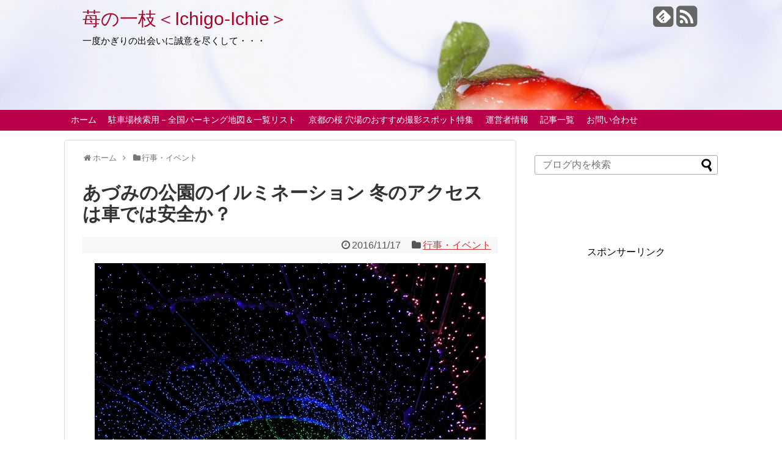

--- FILE ---
content_type: text/html; charset=UTF-8
request_url: https://strawberry-branch.net/2144.html
body_size: 18566
content:
<!DOCTYPE html>
<html lang="ja">
<head>
<script async src="https://pagead2.googlesyndication.com/pagead/js/adsbygoogle.js"></script>
<script>
     (adsbygoogle = window.adsbygoogle || []).push({
          google_ad_client: "ca-pub-2784456365132276",
          enable_page_level_ads: true
     });
</script>	
<meta charset="UTF-8">
<link rel="canonical" href="https://strawberry-branch.net/" >
<link rel="alternate" type="application/rss+xml" title="苺の一枝＜Ichigo-Ichie＞ RSS Feed" href="https://strawberry-branch.net/feed" />
<link rel="pingback" href="https://strawberry-branch.net/xmlrpc.php" />
<meta name="description" content="北アルプスの山懐で毎年２地区に渡って繰り広げられる光の祭典が「国営アルプスあづみの公園・ツインイルミネーション 光の森のページェント」です。その雄大な自然の中で華麗に彩られる光の花畑は毎年人気が高く、内外から大勢のイルミネーションファンを呼" />
<meta name="keywords" content="行事・イベント" />
<link rel="stylesheet" href="https://strawberry-branch.net/wp-content/themes/simplicity/style.css">
<link rel="stylesheet" href="https://strawberry-branch.net/wp-content/themes/simplicity/webfonts/css/font-awesome.min.css">
<link rel="stylesheet" href="https://strawberry-branch.net/wp-content/themes/simplicity/webfonts/icomoon/style.css">
<link rel="stylesheet" href="https://strawberry-branch.net/wp-content/themes/simplicity/css/extension.css">
<link rel="stylesheet" href="https://strawberry-branch.net/wp-content/themes/simplicity/css/responsive-pc.css">
<link rel="stylesheet" href="https://strawberry-branch.net/wp-content/themes/simplicity/css/print.css" type="text/css" media="print" />
      <link rel="stylesheet" href="https://strawberry-branch.net/wp-content/themes/simplicity/skins/large-picture-header-strawberry/style.css">
      <meta name="viewport" content="width=1280, maximum-scale=1, user-scalable=yes">

<link rel="stylesheet" href="https://strawberry-branch.net/wp-content/themes/simplicity/css/sns-twitter-type.css">
<!-- OGP -->
<meta property="og:type" content="article">
<meta property="og:description" content="北アルプスの山懐で毎年２地区に渡って繰り広げられる光の祭典が「国営アルプスあづみの公園・ツインイルミネーション 光の森のページェント」です。その雄大な自然の中で華麗に彩られる光の花畑は毎年人気が高く、内外から大勢のイルミネーションファンを呼">
<meta property="og:title" content="あづみの公園のイルミネーション 冬のアクセスは車では安全か？">
<meta property="og:url" content="https://strawberry-branch.net/2144.html">
<meta property="og:image" content="https://strawberry-branch.net/wp-content/uploads/2016/11/51107e6fdadc0affd1f1397aea88a394_s.jpg">
<meta property="og:site_name" content="苺の一枝＜Ichigo-Ichie＞">
<meta property="og:locale" content="ja_JP" />
<!-- /OGP -->
<!-- Twitter Card -->
<meta name="twitter:card" content="summary">
<meta name="twitter:description" content="北アルプスの山懐で毎年２地区に渡って繰り広げられる光の祭典が「国営アルプスあづみの公園・ツインイルミネーション 光の森のページェント」です。その雄大な自然の中で華麗に彩られる光の花畑は毎年人気が高く、内外から大勢のイルミネーションファンを呼">
<meta name="twitter:title" content="あづみの公園のイルミネーション 冬のアクセスは車では安全か？">
<meta name="twitter:url" content="https://strawberry-branch.net/2144.html">
<meta name="twitter:image" content="https://strawberry-branch.net/wp-content/uploads/2016/11/51107e6fdadc0affd1f1397aea88a394_s.jpg">
<meta name="twitter:domain" content="strawberry-branch.net">
<!-- /Twitter Card -->

<title>あづみの公園のイルミネーション 冬のアクセスは車では安全か？ | 苺の一枝＜Ichigo-Ichie＞</title>

<!-- All in One SEO Pack 2.8 by Michael Torbert of Semper Fi Web Design[3053,3090] -->
<meta name="description"  content="北アルプスの山懐で毎年２地区で開催されるのが国営アルプスあづみの公園イルミネーションです。雄大な自然の中での光の花畑は毎年人気が高く、大勢のイルミネーションファンを呼び寄せます。ただ、山間地域でのイベントなので、情報はきちんとおさらいしたいところ。そこで主にアクセスの注意点などをメインに、安曇野の冬の風物詩を解説します。" />

<meta name="keywords"  content="あづみの公園,イルミネーション,冬,アクセス" />

<link rel="canonical" href="https://strawberry-branch.net/2144.html" />
<!-- /all in one seo pack -->
<link rel='dns-prefetch' href='//s0.wp.com' />
<link rel='dns-prefetch' href='//s.w.org' />
<link rel="alternate" type="application/rss+xml" title="苺の一枝＜Ichigo-Ichie＞ &raquo; フィード" href="https://strawberry-branch.net/feed" />
<link rel="alternate" type="application/rss+xml" title="苺の一枝＜Ichigo-Ichie＞ &raquo; コメントフィード" href="https://strawberry-branch.net/comments/feed" />
<link rel="alternate" type="application/rss+xml" title="苺の一枝＜Ichigo-Ichie＞ &raquo; あづみの公園のイルミネーション 冬のアクセスは車では安全か？ のコメントのフィード" href="https://strawberry-branch.net/2144.html/feed" />
		<script type="text/javascript">
			window._wpemojiSettings = {"baseUrl":"https:\/\/s.w.org\/images\/core\/emoji\/11\/72x72\/","ext":".png","svgUrl":"https:\/\/s.w.org\/images\/core\/emoji\/11\/svg\/","svgExt":".svg","source":{"concatemoji":"https:\/\/strawberry-branch.net\/wp-includes\/js\/wp-emoji-release.min.js"}};
			!function(e,a,t){var n,r,o,i=a.createElement("canvas"),p=i.getContext&&i.getContext("2d");function s(e,t){var a=String.fromCharCode;p.clearRect(0,0,i.width,i.height),p.fillText(a.apply(this,e),0,0);e=i.toDataURL();return p.clearRect(0,0,i.width,i.height),p.fillText(a.apply(this,t),0,0),e===i.toDataURL()}function c(e){var t=a.createElement("script");t.src=e,t.defer=t.type="text/javascript",a.getElementsByTagName("head")[0].appendChild(t)}for(o=Array("flag","emoji"),t.supports={everything:!0,everythingExceptFlag:!0},r=0;r<o.length;r++)t.supports[o[r]]=function(e){if(!p||!p.fillText)return!1;switch(p.textBaseline="top",p.font="600 32px Arial",e){case"flag":return s([55356,56826,55356,56819],[55356,56826,8203,55356,56819])?!1:!s([55356,57332,56128,56423,56128,56418,56128,56421,56128,56430,56128,56423,56128,56447],[55356,57332,8203,56128,56423,8203,56128,56418,8203,56128,56421,8203,56128,56430,8203,56128,56423,8203,56128,56447]);case"emoji":return!s([55358,56760,9792,65039],[55358,56760,8203,9792,65039])}return!1}(o[r]),t.supports.everything=t.supports.everything&&t.supports[o[r]],"flag"!==o[r]&&(t.supports.everythingExceptFlag=t.supports.everythingExceptFlag&&t.supports[o[r]]);t.supports.everythingExceptFlag=t.supports.everythingExceptFlag&&!t.supports.flag,t.DOMReady=!1,t.readyCallback=function(){t.DOMReady=!0},t.supports.everything||(n=function(){t.readyCallback()},a.addEventListener?(a.addEventListener("DOMContentLoaded",n,!1),e.addEventListener("load",n,!1)):(e.attachEvent("onload",n),a.attachEvent("onreadystatechange",function(){"complete"===a.readyState&&t.readyCallback()})),(n=t.source||{}).concatemoji?c(n.concatemoji):n.wpemoji&&n.twemoji&&(c(n.twemoji),c(n.wpemoji)))}(window,document,window._wpemojiSettings);
		</script>
		<style type="text/css">
img.wp-smiley,
img.emoji {
	display: inline !important;
	border: none !important;
	box-shadow: none !important;
	height: 1em !important;
	width: 1em !important;
	margin: 0 .07em !important;
	vertical-align: -0.1em !important;
	background: none !important;
	padding: 0 !important;
}
</style>
<link rel='stylesheet' id='wp-block-library-css'  href='https://strawberry-branch.net/wp-includes/css/dist/block-library/style.min.css' type='text/css' media='all' />
<link rel='stylesheet' id='font-awesome-css'  href='https://strawberry-branch.net/wp-content/plugins/arconix-shortcodes/includes/css/font-awesome.min.css' type='text/css' media='all' />
<link rel='stylesheet' id='arconix-shortcodes-css'  href='https://strawberry-branch.net/wp-content/plugins/arconix-shortcodes/includes/css/arconix-shortcodes.min.css' type='text/css' media='all' />
<link rel='stylesheet' id='contact-form-7-css'  href='https://strawberry-branch.net/wp-content/plugins/contact-form-7/includes/css/styles.css' type='text/css' media='all' />
<link rel='stylesheet' id='default-icon-styles-css'  href='https://strawberry-branch.net/wp-content/plugins/svg-vector-icon-plugin/public/../admin/css/wordpress-svg-icon-plugin-style.min.css' type='text/css' media='all' />
<link rel='stylesheet' id='toc-screen-css'  href='https://strawberry-branch.net/wp-content/plugins/table-of-contents-plus/screen.min.css' type='text/css' media='all' />
<link rel='stylesheet' id='wp-v-icons-css-css'  href='https://strawberry-branch.net/wp-content/plugins/wp-visual-icon-fonts/css/wpvi-fa4.css' type='text/css' media='all' />
<link rel='stylesheet' id='tablepress-default-css'  href='https://strawberry-branch.net/wp-content/tablepress-combined.min.css' type='text/css' media='all' />
<link rel='stylesheet' id='fancybox-css'  href='https://strawberry-branch.net/wp-content/plugins/easy-fancybox/css/jquery.fancybox.min.css' type='text/css' media='screen' />
<style id='fancybox-inline-css' type='text/css'>
#fancybox-content{border-color:#fbfaf5;}#fancybox-title,#fancybox-title-float-main{color:#fbfaf5}
</style>
<link rel='stylesheet' id='sccss_style-css'  href='https://strawberry-branch.net/?sccss=1' type='text/css' media='all' />
<link rel='stylesheet' id='jetpack_css-css'  href='https://strawberry-branch.net/wp-content/plugins/jetpack/css/jetpack.css' type='text/css' media='all' />
<script type='text/javascript' src='https://strawberry-branch.net/wp-includes/js/jquery/jquery.js'></script>
<script type='text/javascript' src='https://strawberry-branch.net/wp-includes/js/jquery/jquery-migrate.min.js'></script>
<script type='text/javascript'>
/* <![CDATA[ */
var related_posts_js_options = {"post_heading":"h4"};
/* ]]> */
</script>
<script type='text/javascript' src='https://strawberry-branch.net/wp-content/plugins/jetpack/modules/related-posts/related-posts.js'></script>
<link rel='https://api.w.org/' href='https://strawberry-branch.net/wp-json/' />
<link rel="EditURI" type="application/rsd+xml" title="RSD" href="https://strawberry-branch.net/xmlrpc.php?rsd" />
<link rel="wlwmanifest" type="application/wlwmanifest+xml" href="https://strawberry-branch.net/wp-includes/wlwmanifest.xml" /> 
<meta name="generator" content="WordPress 5.0.22" />
<link rel='shortlink' href='https://wp.me/p7wGAE-yA' />
<link rel="alternate" type="application/json+oembed" href="https://strawberry-branch.net/wp-json/oembed/1.0/embed?url=https%3A%2F%2Fstrawberry-branch.net%2F2144.html" />
<link rel="alternate" type="text/xml+oembed" href="https://strawberry-branch.net/wp-json/oembed/1.0/embed?url=https%3A%2F%2Fstrawberry-branch.net%2F2144.html&#038;format=xml" />

<link rel='dns-prefetch' href='//v0.wordpress.com'>
<style type='text/css'>img#wpstats{display:none}</style><style type="text/css">
a {
  color:#dd3333;
}
#site-title a {
  color:#aa0129;
}
#site-description {
  color:#000000;
}
@media screen and (max-width:639px){
  .article br{
    display: block;
  }
}
.entry-content{
  margin-left: 0;
}
</style>
		<style type="text/css">.recentcomments a{display:inline !important;padding:0 !important;margin:0 !important;}</style>
		<style type="text/css">.broken_link, a.broken_link {
	text-decoration: line-through;
}</style>
<!-- Jetpack Open Graph Tags -->
<meta property="og:type" content="article" />
<meta property="og:title" content="あづみの公園のイルミネーション 冬のアクセスは車では安全か？" />
<meta property="og:url" content="https://strawberry-branch.net/2144.html" />
<meta property="og:description" content="北アルプスの山懐で毎年２地区に渡って繰り広げられる光の祭典が「国営アルプスあづみの公園・ツインイルミネーション&hellip;" />
<meta property="article:published_time" content="2016-11-16T15:04:08+00:00" />
<meta property="article:modified_time" content="2016-11-16T15:04:08+00:00" />
<meta property="og:site_name" content="苺の一枝＜Ichigo-Ichie＞" />
<meta property="og:image" content="https://strawberry-branch.net/wp-content/uploads/2016/11/51107e6fdadc0affd1f1397aea88a394_s.jpg" />
<meta property="og:image:width" content="640" />
<meta property="og:image:height" content="427" />
<meta property="og:locale" content="ja_JP" />
<meta name="twitter:image" content="https://strawberry-branch.net/wp-content/uploads/2016/11/51107e6fdadc0affd1f1397aea88a394_s.jpg?w=640" />
<meta name="twitter:card" content="summary_large_image" />
<meta name="msvalidate.01" content="956FED0C0352E0082FD1BCEFFB470306" />
</head>
  <body class="post-template-default single single-post postid-2144 single-format-standard">
    <div id="container">

      <!-- header -->
      <div id="header" class="clearfix">
        <div id="header-in">

                    <div id="h-top">
            <!-- モバイルメニュー表示用のボタン -->
<div id="mobile-menu">
  <a id="mobile-menu-toggle" href="#"><span class="fa fa-bars fa-2x"></span></a>
</div>

            <div class="alignleft top-title-catchphrase">
              <!-- サイトのタイトル -->
<p id="site-title">
  <a href="https://strawberry-branch.net/">苺の一枝＜Ichigo-Ichie＞</a></p>
<!-- サイトの概要 -->
<p id="site-description">
  一度かぎりの出会いに誠意を尽くして・・・</p>
            </div>

            <div class="alignright top-sns-follows">
                            <!-- SNSページ -->
<div class="sns-pages">
<ul class="snsp">
<li class="feedly-page"><a href='//feedly.com/index.html#subscription%2Ffeed%2Fhttps%3A%2F%2Fstrawberry-branch.net%2Ffeed' target='blank' title="feedlyで更新情報をフォロー" rel="nofollow"><span class="icon-feedly-square"></span></a></li><li class="rss-page"><a href="https://strawberry-branch.net/feed" target="_blank" title="RSSで更新情報をフォロー" rel="nofollow"><span class="fa fa-rss-square fa-2x"></span></a></li>  </ul>
</div>
                          </div>

          </div><!-- /#h-top -->
        </div><!-- /#header-in -->
      </div><!-- /#header -->

      <!-- Navigation -->
<nav>
<div id="navi">
  	<div id="navi-in">
    <div class="menu-2019-2-container"><ul id="menu-2019-2" class="menu"><li id="menu-item-2771" class="menu-item menu-item-type-custom menu-item-object-custom menu-item-home menu-item-2771"><a href="http://strawberry-branch.net/">ホーム</a></li>
<li id="menu-item-11012" class="menu-item menu-item-type-post_type menu-item-object-page menu-item-11012"><a href="https://strawberry-branch.net/page-10953.html">駐車場検索用－全国パーキング地図＆一覧リスト</a></li>
<li id="menu-item-12307" class="menu-item menu-item-type-post_type menu-item-object-page menu-item-12307"><a href="https://strawberry-branch.net/page-2736.html">京都の桜 穴場のおすすめ撮影スポット特集</a></li>
<li id="menu-item-2773" class="menu-item menu-item-type-post_type menu-item-object-page menu-item-2773"><a href="https://strawberry-branch.net/page-23.html">運営者情報</a></li>
<li id="menu-item-2774" class="menu-item menu-item-type-post_type menu-item-object-page menu-item-2774"><a href="https://strawberry-branch.net/page-10.html">記事一覧</a></li>
<li id="menu-item-2775" class="menu-item menu-item-type-post_type menu-item-object-page menu-item-2775"><a href="https://strawberry-branch.net/page-8.html">お問い合わせ</a></li>
</ul></div>  </div><!-- /#navi-in -->
</div><!-- /#navi -->
</nav>
<!-- /Navigation -->
      <!-- 本体部分 -->
      <div id="body">
        <div id="body-in">

          
          <!-- main -->
          <div id="main">


  <div id="breadcrumb" class="breadcrumb-category"><div itemtype="http://data-vocabulary.org/Breadcrumb" itemscope="" class="breadcrumb-home"><span class="fa fa-home fa-fw"></span><a href="https://strawberry-branch.net" itemprop="url"><span itemprop="title">ホーム</span></a><span class="sp"><span class="fa fa-angle-right"></span></span></div><div itemtype="http://data-vocabulary.org/Breadcrumb" itemscope=""><span class="fa fa-folder fa-fw"></span><a href="https://strawberry-branch.net/category/%e8%a1%8c%e4%ba%8b%e3%83%bb%e3%82%a4%e3%83%99%e3%83%b3%e3%83%88" itemprop="url"><span itemprop="title">行事・イベント</span></a></div></div><!-- /#breadcrumb -->  <div id="post-2144" class="post-2144 post type-post status-publish format-standard has-post-thumbnail hentry category-2 tag-85">
  <div class="article">
  
  <h1 class="entry-title">
        あづみの公園のイルミネーション 冬のアクセスは車では安全か？      </h1>
  <p class="post-meta">
          <span class="post-date"><span class="fa fa-clock-o fa-fw"></span><time class="entry-date date published updated" datetime="2016-11-17T00:04:08+00:00">2016/11/17</time></span>
            <span class="category"><span class="fa fa-folder fa-fw"></span><a href="https://strawberry-branch.net/category/%e8%a1%8c%e4%ba%8b%e3%83%bb%e3%82%a4%e3%83%99%e3%83%b3%e3%83%88" rel="category tag">行事・イベント</a></span>
    
    
    
      </p>

  
  
  
  
  <div id="the-content" class="entry-content">
  <p><img src="https://strawberry-branch.net/wp-content/uploads/2016/11/51107e6fdadc0affd1f1397aea88a394_s.jpg" alt="51107e6fdadc0affd1f1397aea88a394_s" width="640" height="427" class="aligncenter size-full wp-image-2147" srcset="https://strawberry-branch.net/wp-content/uploads/2016/11/51107e6fdadc0affd1f1397aea88a394_s.jpg 640w, https://strawberry-branch.net/wp-content/uploads/2016/11/51107e6fdadc0affd1f1397aea88a394_s-300x200.jpg 300w" sizes="(max-width: 640px) 100vw, 640px" /></p>
<p>北アルプスの山懐で毎年２地区に渡って繰り広げられる光の祭典が「国営アルプスあづみの公園・ツインイルミネーション 光の森のページェント」です。</p>
<p>その雄大な自然の中で華麗に彩られる光の花畑は毎年人気が高く、内外から大勢のイルミネーションファンを呼び寄せています。</p>
<p>ただ、都市部からやや離れた山間地域でのイベントなので、情報をきちんとおさらいして行きたいところ。</p>
<p>そこで、主にアクセスの注意点などをメインに、安曇野の冬の風物詩について解説します。</p>

<!-- Quick Adsense WordPress Plugin: http://quickadsense.com/ -->
<div style="float: none; margin:10px 0 10px 0; text-align:center;">
スポンサーリンク<br />
<script async src="https://pagead2.googlesyndication.com/pagead/js/adsbygoogle.js"></script>
<!-- 苺一会more直下ディスプレイスクエア -->
<ins class="adsbygoogle"
     style="display:block"
     data-ad-client="ca-pub-2784456365132276"
     data-ad-slot="5584172391"
     data-ad-format="auto"
     data-full-width-responsive="true"></ins>
<script>
     (adsbygoogle = window.adsbygoogle || []).push({});
</script>
</div>

<div id="toc_container" class="no_bullets"><p class="toc_title">Contents</p><ul class="toc_list"><li><a href="#i"><span class="toc_number toc_depth_1">1</span> 安曇野のイルミネーションの期間や混雑は？</a></li><li><a href="#i-2"><span class="toc_number toc_depth_1">2</span> 安曇野のイルミネーション　アクセスで車は安全か？</a></li><li><a href="#i-3"><span class="toc_number toc_depth_1">3</span> 安曇野のイルミネーション　駐車場とおすすめアクセスは？</a></li><li><a href="#i-4"><span class="toc_number toc_depth_1">4</span> まとめ</a></li></ul></div>
<h2><span id="i">安曇野のイルミネーションの期間や混雑は？</span></h2>
<p>近年では国営公園でも盛んにイルミネーションイベントが開催されるようになりましたが、あづみの公園はその規模では最大級です。</p>
<p>しかも「堀金・穂高地区」「大町・松川地区」の距離の離れた２地区で同時開催されるスケールが大きい珍しい形式で、合わせて70万球のLEDが冷え込む冬の安曇野や大町の夜を美しい光で引き立てます。</p>
<p>＜基本情報＞<br />
名称：国営アルプスあづみの公園「光の森のページェント」<br />
日程：2016年11月19日（土）～2017年1月9日（月・祝）<br />
場所：国営アルプスあづみの公園<br />
　　　堀金・穂高地区　長野県安曇野市堀金烏川33-4<br />
　　　大町・松川地区　長野県大町市常盤7791-4<br />
休園日：毎週月曜日　12/31(大町松川のみ）　1/1<br />
料金 ：大人410円　小中学生80円　シルバー（65歳以上）210円　幼児無料<br />
点灯時間：16：00～21：00（通常開園時間：9：30～16：00）<br />
問合せ：堀金・穂高地区0263-71-551　大町・松川地区10261-21-1212</p>
<p>●大町・松川地区<br />
<div class="video-container"><div class="video"><iframe width="640" height="380" src="https://www.youtube.com/embed/5muX1jWCWOc" frameborder="0" allowfullscreen></iframe></div></div></p>
<p>●堀金･穂高地区<br />
<div class="video-container"><div class="video"><iframe width="603" height="360" src="https://www.youtube.com/embed/padIba16B8I" frameborder="0" allowfullscreen></iframe></div></div></p>
<p>テーマも両地区で毎年変わり、堀金・穂高地区では「春と夏」、大町・松川地区では「秋と冬」と今年は安曇野の四季を表現します。</p>
<p>また両地区ともイルミネーションに合わせてコンサートイベントや花火なども行なわれるので、楽しいひと時が過ごせるでしょう。<br />
⇒<a onclick="javascript:pageTracker._trackPageview('/outgoing/www.azumino-koen.jp/pickup/files/pickup_file_665.pdf');"  href="http://www.azumino-koen.jp/pickup/files/pickup_file_665.pdf" target="_blank">イベント詳細チラシ</a></p>
<p>国営公園なので入園料もおとな410円とリーズナブルで、しかも同日ならばチケット1枚で両地区楽しめるのも嬉しいところ！<br />
車で30分(20km)ほど離れているので少し移動は大変ですが、せっかく来たのだからという方はぜひご覧下さい。</p>
<p>12月に入っての土日やクリスマス前後はもちろん混雑しますが、混み具合で言うと中程度のイベントと言えます。<br />
どちらかと言うと自然公園なので、寒い時期ということも考えるとあまり早めに行っても間延びしてしまいますが、混みそうな時期に行くのでしたら、少し早く行って園内施設で過ごすといいかもしれません。<br />
料金は同じですし追加で取られたりはしないので、安心してください。</p>
<h2><span id="i-2">安曇野のイルミネーション　アクセスで車は安全か？</span></h2>
<p>ひとつ注意が必要なのは、イベント紹介記事であまり触れられていない冬道に対する心構えです。あづみの公園イルミネーションは寒い地域でのイベントなので、道路状況をよく考え準備する必要があります。</p>
<p>慣れている方や安曇野をよくご存知の方には当たり前でも、都市部から足を伸ばしていく方は装備や心得を頭に入れておかないと現地であわてることになります。</p>
<p>少し安曇野付近の気候をおさらいすると、安曇野は県北部の多雪地帯と比べると晴天率は高いので、雪になる日数は県北部ほど多くありません。それでも豊科・穗高は結構降る時があります。</p>
<p>特に安曇野は北アルプスの影響で晴れていても急に雪が降ってくることがあり、少ない雪でも車に踏み固められてアイスバーン状態になることもしばしば。</p>
<p>また北部ほど雪は少なくても気温はむしろ下がるので、安曇野では雪道よりも怖いのが凍結なのです。<br />
天気予報で降雪の用心をして晴れるのを確認していっても、道路がツルツルだったなんてことも十分考えられます。特に橋の上、カーブ、日陰など乾いた道路の途中で凍結する箇所がまばらにあるなど厄介です。</p>
<p>３月頃になるとさすがに湿り気のある雪がほとんどで凍結はなくなり、地元でもタイヤをノーマルに履き変える時期になりますが、それまでは慣れない人にはまだ危険な路面状況が普通と思ったほうがいいでしょう。</p>
<p>以下は、あづみの公園付近で道路状況をカメラなどで観測している定点マップです。<br />
ドンピシャのところにポイントはありませんが、<strong>クリックするとその時点の道路情報がわかるURLアドレス</strong>を入れておきましたので、参考にして下さい。</p>
<p><iframe src="https://www.google.com/maps/d/embed?mid=1GRxov7w7WXUj9kcM2Ktda9CXws4" width="640" height="480"></iframe></p>
<p>下記は安曇野の有志で作成した冬の観光マップです。積雪や凍結に注意する箇所も載っているので見てみてください。周辺観光マップとしても使えて便利です。</p>
<p><a onclick="javascript:pageTracker._trackPageview('/outgoing/fuyunoazumino.org/index.php?%E5%86%AC%E3%82%82%E3%82%84%E3%81%A3%E3%81%A6MAPhttp://');"  href="http://fuyunoazumino.org/index.php?%E5%86%AC%E3%82%82%E3%82%84%E3%81%A3%E3%81%A6MAPhttp://"><img src="https://strawberry-branch.net/wp-content/uploads/2016/11/azumino-1024x537.jpg" alt="azumino" width="680" height="357" class="alignnone size-large wp-image-2145" srcset="https://strawberry-branch.net/wp-content/uploads/2016/11/azumino-1024x537.jpg 1024w, https://strawberry-branch.net/wp-content/uploads/2016/11/azumino-300x157.jpg 300w, https://strawberry-branch.net/wp-content/uploads/2016/11/azumino-768x403.jpg 768w" sizes="(max-width: 680px) 100vw, 680px" /></a></p>
<p>また、下記は安曇野市のピンポイント天気がわかるページなので併せてご覧下さい。</p>
<p>⇒<a onclick="javascript:pageTracker._trackPageview('/outgoing/www.tenki.jp/forecast/3/23/4820/20220.html');"  href="http://www.tenki.jp/forecast/3/23/4820/20220.html" target="_blank">安曇野市のピンポイント天気</a></p>
<p>いずれにしても車でのアクセスや移動は、冬の装備を万全にすることが最低条件とお考え下さい。スタッドレスタイヤやチェーンの準備は怠らずに出発することをおすすめします。</p>
<p><br />

<!-- Quick Adsense WordPress Plugin: http://quickadsense.com/ -->
<div style="float: none; margin:10px 0 10px 0; text-align:center;">
スポンサーリンク<br />
<script async src="https://pagead2.googlesyndication.com/pagead/js/adsbygoogle.js"></script>
<!-- 苺の一枝記事中大 -->
<ins class="adsbygoogle"
     style="display:block"
     data-ad-client="ca-pub-2784456365132276"
     data-ad-slot="2336901534"
     data-ad-format="auto"></ins>
<script>
     (adsbygoogle = window.adsbygoogle || []).push({});
</script>
</div>
</p>
<h2><span id="i-3">安曇野のイルミネーション　駐車場とおすすめアクセスは？</span></h2>
<p>車でのアクセスでは、長野自動車道の「安曇野インター」からが最も効率的なアクセスになります。※マップ参照<br />
時間的には、堀金・穂高へは２０分、大町・松川へは４０分程度でしょう。</p>
<p><iframe src="https://www.google.com/maps/d/embed?mid=1GRxov7w7WXUj9kcM2Ktda9CXws4" width="640" height="480"></iframe></p>
<p>車の駐車所は各公園で無料で完備されています。</p>
<p>＜堀金・穂高地区＞<br />
中央口：普通車　約700台（身障者専用7台）<br />
穂高口：普通車　約350台（身障者専用8台） </p>
<p>＜大町・松川地区＞<br />
普通車　約600台（身障者専用8台） </p>
<p>※いずれも無料</p>
<p>ただ前述のように、都心などから行く冬の危険な道路走行に慣れていない方は、できたら車ではなく電車利用がおすすめです。<br />
それなら、本来雪に映えるイルミネーションなので、降ってきても心配なく幻想的な風景を堪能できますよ！</p>
<p>なお、鉄道を利用するなら以下のアクセス方法がいいでしょう。</p>
<p>・堀金・穂高地区公園：JR大糸線「豊科駅」または「穂高駅」よりタクシーで約15分<br />
・大町・松川地区公園：JR大糸線「信濃松川駅」よりタクシーで約15分</p>
<p>特に穂高駅ではタクシーの待機台数が多く、比較的拾いやすい駅です。またシーズン中の主に土・日には、無料のシャトルバスも各駅から運行されるので、便利に使うことができるでしょう。</p>
<p>＜JR豊科駅⇔堀金・穂高地区公園間＞</p>
<p>運行日：11/9(土)  20(日)  23(水・祝)<br />
　　　　12/10(土)  11(日)  17(土)<br />
　　　　18(日)  23(金)  24(土)  25(日)<br />
運行時間：随時<br />
　　　　　豊科駅始発/16:00　最終発/20:15<br />
　　　　　公園中央口最終/21:15<br />
JR豊科駅乗場：駅ロータリー(バス停看板目印）</p>
<p>＜JR信濃松川駅⇔大町・松川地区公園間＞</p>
<p>運行日：12/23(金)  24(土)  25(日)<br />
運行時間：随時<br />
　　　　　信濃松川駅始発/15450　最終発/20:05<br />
　　　　　公園最終/21:30</p>
<h2><span id="i-4">まとめ</span></h2>
<p>高地の安曇野は気温が氷点下になることもあるなど、冷え込みが厳しい地域で、夜に1時間も外にいれば凍えてしまうところです。ダウンなどを着込み、マフラーや手袋・カイロなど万全な防寒対策をして行ってください。</p>
<p>寒さに我慢しても見る甲斐があったと訪れた人が口をそろえる自然の中のイルミネーションを、事故なく安全に楽しんできてくださいね！</p>
<p>⇒記事一覧は<a href="https://strawberry-branch.net/page-10.html" target="_blank">コチラ</a></p>

<!-- Quick Adsense WordPress Plugin: http://quickadsense.com/ -->
<div style="float: none; margin:10px 0 10px 0; text-align:center;">
スポンサーリンク<br />
<script async src="https://pagead2.googlesyndication.com/pagead/js/adsbygoogle.js"></script>
<!-- 苺の一枝記事後 -->
<ins class="adsbygoogle"
     style="display:block"
     data-ad-client="ca-pub-2784456365132276"
     data-ad-slot="9758384549"
     data-ad-format="auto"></ins>
<script>
     (adsbygoogle = window.adsbygoogle || []).push({});
</script>

</div>

<div style="font-size: 0px; height: 0px; line-height: 0px; margin: 0; padding: 0; clear: both;"></div>
<div id='jp-relatedposts' class='jp-relatedposts' >
	
</div>  </div>

  <!-- ページリンク -->

      <div id="widget-under-article" class="widgets">
    <div id="text-10" class="widget-under-article widget_text"><div class="widget-under-article-title main-widget-label">関連コンテンツ</div>			<div class="textwidget"><script async src="//pagead2.googlesyndication.com/pagead/js/adsbygoogle.js"></script>
<ins class="adsbygoogle"
     style="display:block"
     data-ad-format="autorelaxed"
     data-ad-client="ca-pub-2784456365132276"
     data-ad-slot="8537624632"></ins>
<script>
     (adsbygoogle = window.adsbygoogle || []).push({});
</script></div>
		</div>    </div>
  
    <!-- 文章下広告 -->
                  

  
  <div id="sns-group" class="sns-group sns-group-bottom">
  <div class="sns-buttons sns-buttons-pc">
    <ul class="snsb clearfix">
    <li class="balloon-btn twitter-balloon-btn twitter-balloon-btn-defalt">
  <div class="balloon-btn-set">
    <div class="arrow-box">
      <a href="//twitter.com/search?q=https%3A%2F%2Fstrawberry-branch.net%2F2144.html" target="blank" class="arrow-box-link twitter-arrow-box-link" rel="nofollow">
        <span class="social-count twitter-count"><span class="fa fa-comments"></span><!-- <span class="fa fa-spinner fa-pulse"></span> --></span>
      </a>
    </div>
    <a href="//twitter.com/share?text=%E3%81%82%E3%81%A5%E3%81%BF%E3%81%AE%E5%85%AC%E5%9C%92%E3%81%AE%E3%82%A4%E3%83%AB%E3%83%9F%E3%83%8D%E3%83%BC%E3%82%B7%E3%83%A7%E3%83%B3+%E5%86%AC%E3%81%AE%E3%82%A2%E3%82%AF%E3%82%BB%E3%82%B9%E3%81%AF%E8%BB%8A%E3%81%A7%E3%81%AF%E5%AE%89%E5%85%A8%E3%81%8B%EF%BC%9F&amp;url=https%3A%2F%2Fstrawberry-branch.net%2F2144.html" target="blank" class="balloon-btn-link twitter-balloon-btn-link" rel="nofollow">
      <span class="fa fa-twitter"></span>
              <span class="tweet-label">ツイート</span>
          </a>
  </div>
</li>
        <li class="facebook-btn"><div class="fb-like" data-href="https://strawberry-branch.net/2144.html" data-layout="box_count" data-action="like" data-show-faces="false" data-share="false"></div></li>
            <li class="google-plus-btn"><script type="text/javascript" src="//apis.google.com/js/plusone.js"></script>
      <div class="g-plusone" data-size="tall" data-href="https://strawberry-branch.net/2144.html"></div>
    </li>
            <li class="hatena-btn"> <a href="//b.hatena.ne.jp/entry/https://strawberry-branch.net/2144.html" class="hatena-bookmark-button" data-hatena-bookmark-title="あづみの公園のイルミネーション 冬のアクセスは車では安全か？｜苺の一枝＜Ichigo-Ichie＞" data-hatena-bookmark-layout="vertical-balloon" title="このエントリーをはてなブックマークに追加"><img src="//b.st-hatena.com/images/entry-button/button-only.gif" alt="このエントリーをはてなブックマークに追加" style="border: none;" /></a><script type="text/javascript" src="//b.st-hatena.com/js/bookmark_button.js" async="async"></script>
    </li>
            <li class="pocket-btn"><a data-pocket-label="pocket" data-pocket-count="vertical" class="pocket-btn" data-lang="en"></a>
<script type="text/javascript">!function(d,i){if(!d.getElementById(i)){var j=d.createElement("script");j.id=i;j.src="//widgets.getpocket.com/v1/j/btn.js?v=1";var w=d.getElementById(i);d.body.appendChild(j);}}(document,"pocket-btn-js");</script>
    </li>
                  </ul>
</div>

  <!-- SNSページ -->
<div class="sns-pages">
<ul class="snsp">
<li class="feedly-page"><a href='//feedly.com/index.html#subscription%2Ffeed%2Fhttps%3A%2F%2Fstrawberry-branch.net%2Ffeed' target='blank' title="feedlyで更新情報をフォロー" rel="nofollow"><span class="icon-feedly-square"></span></a></li><li class="rss-page"><a href="https://strawberry-branch.net/feed" target="_blank" title="RSSで更新情報をフォロー" rel="nofollow"><span class="fa fa-rss-square fa-2x"></span></a></li>  </ul>
</div>
  </div>

  
  <p class="footer-post-meta">

        <span class="post-tag"><span class="fa fa-tag fa-fw"></span><a href="https://strawberry-branch.net/tag/%e3%82%a4%e3%83%ab%e3%83%9f%e3%83%8d%e3%83%bc%e3%82%b7%e3%83%a7%e3%83%b3" rel="tag">イルミネーション</a></span>
    
    <span class="post-author vcard author"><span class="fn"><span class="fa fa-user fa-fw"></span><a href="https://strawberry-branch.net/author/tyu-bei">Ichigo Ichie</a>
</span></span>

    
      </p>

  </div><!-- .article -->
  </div><!-- .post -->
      <section id="under-entry-body">

            <div id="related-entries">
        <h3>関連記事</h3>
                <div class="related-entry cf">
      <div class="related-entry-thumb">
        <a href="https://strawberry-branch.net/11164.html" title="芦ノ湖・元箱根の駐車場で無料や安いおすすめ地図ガイド&#038;全リスト">
                <img width="100" height="100" src="https://strawberry-branch.net/wp-content/uploads/2018/11/e9f4239a95df8c0e7db1941f25f3fdb6_s-100x100.jpg" class="related-entry-thumb-image wp-post-image" alt="芦ノ湖・元箱根の駐車場で無料や安いおすすめ地図ガイド&#038;全リスト" srcset="https://strawberry-branch.net/wp-content/uploads/2018/11/e9f4239a95df8c0e7db1941f25f3fdb6_s-100x100.jpg 100w, https://strawberry-branch.net/wp-content/uploads/2018/11/e9f4239a95df8c0e7db1941f25f3fdb6_s-150x150.jpg 150w" sizes="(max-width: 100px) 100vw, 100px" />                </a>
      </div><!-- /.related-entry-thumb -->

      <div class="related-entry-content">
        <h4 class="related-entry-title">
          <a href="https://strawberry-branch.net/11164.html" class="related-entry-title-link" title="芦ノ湖・元箱根の駐車場で無料や安いおすすめ地図ガイド&#038;全リスト">
          芦ノ湖・元箱根の駐車場で無料や安いおすすめ地図ガイド&#038;全リスト          </a></h4>
        <p class="related-entry-snippet">
       



国内屈指のレジャーエリア・箱根の中でも、広大な湖での遊覧船観光や富士山を望む絶景の眺望で、観光客に長く愛され続けてきた芦ノ湖...</p>

                <p class="related-entry-read"><a href="https://strawberry-branch.net/11164.html">記事を読む</a></p>
        
      </div><!-- /.related-entry-content -->
    </div><!-- /.elated-entry -->

      <div class="related-entry cf">
      <div class="related-entry-thumb">
        <a href="https://strawberry-branch.net/1465.html" title="さがみ湖イルミリオンのアクセスや混雑の回避・駐車場や宿泊の攻略法！">
                <img width="100" height="100" src="https://strawberry-branch.net/wp-content/uploads/2016/10/cfd495286ededbb095516550aeca5376_s-100x100.jpg" class="related-entry-thumb-image wp-post-image" alt="さがみ湖イルミリオンのアクセスや混雑の回避・駐車場や宿泊の攻略法！" srcset="https://strawberry-branch.net/wp-content/uploads/2016/10/cfd495286ededbb095516550aeca5376_s-100x100.jpg 100w, https://strawberry-branch.net/wp-content/uploads/2016/10/cfd495286ededbb095516550aeca5376_s-150x150.jpg 150w" sizes="(max-width: 100px) 100vw, 100px" />                </a>
      </div><!-- /.related-entry-thumb -->

      <div class="related-entry-content">
        <h4 class="related-entry-title">
          <a href="https://strawberry-branch.net/1465.html" class="related-entry-title-link" title="さがみ湖イルミリオンのアクセスや混雑の回避・駐車場や宿泊の攻略法！">
          さがみ湖イルミリオンのアクセスや混雑の回避・駐車場や宿泊の攻略法！          </a></h4>
        <p class="related-entry-snippet">
       

最近では最新技術を駆使したプロジェクションマッピングも人気を博していますが、実際の光が壮大に演出を繰り広げるイルミネーションの絢爛さ...</p>

                <p class="related-entry-read"><a href="https://strawberry-branch.net/1465.html">記事を読む</a></p>
        
      </div><!-- /.related-entry-content -->
    </div><!-- /.elated-entry -->

      <div class="related-entry cf">
      <div class="related-entry-thumb">
        <a href="https://strawberry-branch.net/653.html" title="赤川花火大会の周辺の観光スポット・温泉・食事の時間つぶし用まとめ">
                <img width="100" height="100" src="https://strawberry-branch.net/wp-content/uploads/2016/07/de9ee5485e4ed576808f794407cd4f01_s-100x100.jpg" class="related-entry-thumb-image wp-post-image" alt="赤川花火大会の周辺の観光スポット・温泉・食事の時間つぶし用まとめ" srcset="https://strawberry-branch.net/wp-content/uploads/2016/07/de9ee5485e4ed576808f794407cd4f01_s-100x100.jpg 100w, https://strawberry-branch.net/wp-content/uploads/2016/07/de9ee5485e4ed576808f794407cd4f01_s-150x150.jpg 150w" sizes="(max-width: 100px) 100vw, 100px" />                </a>
      </div><!-- /.related-entry-thumb -->

      <div class="related-entry-content">
        <h4 class="related-entry-title">
          <a href="https://strawberry-branch.net/653.html" class="related-entry-title-link" title="赤川花火大会の周辺の観光スポット・温泉・食事の時間つぶし用まとめ">
          赤川花火大会の周辺の観光スポット・温泉・食事の時間つぶし用まとめ          </a></h4>
        <p class="related-entry-snippet">
       

花火大会は駐車場探しや見物する場所取りが大変で、かなり強行軍なことが多いです。

なので、何とか無事に着いても花火大会が始まるま...</p>

                <p class="related-entry-read"><a href="https://strawberry-branch.net/653.html">記事を読む</a></p>
        
      </div><!-- /.related-entry-content -->
    </div><!-- /.elated-entry -->

      <div class="related-entry cf">
      <div class="related-entry-thumb">
        <a href="https://strawberry-branch.net/1961.html" title="サンタクロースの手紙でおすすめは？フィンランド人気3団体を比較すると？">
                <img width="100" height="100" src="https://strawberry-branch.net/wp-content/uploads/2016/10/e5f1d300f6bf1ac32326e7f722e3cf9c_s-100x100.jpg" class="related-entry-thumb-image wp-post-image" alt="サンタクロースの手紙でおすすめは？フィンランド人気3団体を比較すると？" srcset="https://strawberry-branch.net/wp-content/uploads/2016/10/e5f1d300f6bf1ac32326e7f722e3cf9c_s-100x100.jpg 100w, https://strawberry-branch.net/wp-content/uploads/2016/10/e5f1d300f6bf1ac32326e7f722e3cf9c_s-150x150.jpg 150w" sizes="(max-width: 100px) 100vw, 100px" />                </a>
      </div><!-- /.related-entry-thumb -->

      <div class="related-entry-content">
        <h4 class="related-entry-title">
          <a href="https://strawberry-branch.net/1961.html" class="related-entry-title-link" title="サンタクロースの手紙でおすすめは？フィンランド人気3団体を比較すると？">
          サンタクロースの手紙でおすすめは？フィンランド人気3団体を比較すると？          </a></h4>
        <p class="related-entry-snippet">
       

サンタクロースは本当にいるって、いつまで信じていましたか？

自然に「本当にいるわけじゃないんだ・・」と悟っていくものだと思いま...</p>

                <p class="related-entry-read"><a href="https://strawberry-branch.net/1961.html">記事を読む</a></p>
        
      </div><!-- /.related-entry-content -->
    </div><!-- /.elated-entry -->

      <div class="related-entry cf">
      <div class="related-entry-thumb">
        <a href="https://strawberry-branch.net/719.html" title="土浦花火大会での時間潰しで周辺スポットや温泉は？食事はカレーがおすすめ！">
                <img width="100" height="100" src="https://strawberry-branch.net/wp-content/uploads/2016/07/2793dd78b8dbe54bacfcd2da50c0e266_s-100x100.jpg" class="related-entry-thumb-image wp-post-image" alt="土浦花火大会での時間潰しで周辺スポットや温泉は？食事はカレーがおすすめ！" srcset="https://strawberry-branch.net/wp-content/uploads/2016/07/2793dd78b8dbe54bacfcd2da50c0e266_s-100x100.jpg 100w, https://strawberry-branch.net/wp-content/uploads/2016/07/2793dd78b8dbe54bacfcd2da50c0e266_s-150x150.jpg 150w" sizes="(max-width: 100px) 100vw, 100px" />                </a>
      </div><!-- /.related-entry-thumb -->

      <div class="related-entry-content">
        <h4 class="related-entry-title">
          <a href="https://strawberry-branch.net/719.html" class="related-entry-title-link" title="土浦花火大会での時間潰しで周辺スポットや温泉は？食事はカレーがおすすめ！">
          土浦花火大会での時間潰しで周辺スポットや温泉は？食事はカレーがおすすめ！          </a></h4>
        <p class="related-entry-snippet">
       

なんとか早く着いて駐車場確保や場所取りが完了！でもまだ午前中で、打上げまで何時間もあるんだけど？

覚悟の上のスケジュールとは言...</p>

                <p class="related-entry-read"><a href="https://strawberry-branch.net/719.html">記事を読む</a></p>
        
      </div><!-- /.related-entry-content -->
    </div><!-- /.elated-entry -->

  
  <br style="clear:both;">      </div><!-- #related-entries -->
      


        <!-- 広告 -->
                  
      
      
      <!-- comment area -->
<div id="comment-area">
		<div id="respond" class="comment-respond">
		<h3 id="reply-title" class="comment-reply-title">コメントをどうぞ <small><a rel="nofollow" id="cancel-comment-reply-link" href="/2144.html#respond" style="display:none;">コメントをキャンセル</a></small></h3>			<form action="https://strawberry-branch.net/wp-comments-post.php" method="post" id="commentform" class="comment-form">
				<p class="comment-notes"><span id="email-notes">メールアドレスが公開されることはありません。</span></p><p class="comment-form-comment"><textarea id="comment" class="expanding" name="comment" cols="45" rows="8" aria-required="true" placeholder=""></textarea></p><p class="comment-form-author"><label for="author">名前</label> <input id="author" name="author" type="text" value="" size="30" maxlength="245" /></p>
<p class="comment-form-email"><label for="email">メール</label> <input id="email" name="email" type="text" value="" size="30" maxlength="100" aria-describedby="email-notes" /></p>
<p class="comment-form-url"><label for="url">サイト</label> <input id="url" name="url" type="text" value="" size="30" maxlength="200" /></p>
<p class="form-submit"><input name="submit" type="submit" id="submit" class="submit" value="コメントを送信" /> <input type='hidden' name='comment_post_ID' value='2144' id='comment_post_ID' />
<input type='hidden' name='comment_parent' id='comment_parent' value='0' />
</p><p style="display: none;"><input type="hidden" id="akismet_comment_nonce" name="akismet_comment_nonce" value="27c60c63a5" /></p><p class="comment-subscription-form"><input type="checkbox" name="subscribe_comments" id="subscribe_comments" value="subscribe" style="width: auto; -moz-appearance: checkbox; -webkit-appearance: checkbox;" /> <label class="subscribe-label" id="subscribe-label" for="subscribe_comments">新しいコメントをメールで通知</label></p><p class="comment-subscription-form"><input type="checkbox" name="subscribe_blog" id="subscribe_blog" value="subscribe" style="width: auto; -moz-appearance: checkbox; -webkit-appearance: checkbox;" /> <label class="subscribe-label" id="subscribe-blog-label" for="subscribe_blog">新しい投稿をメールで受け取る</label></p><p style="display: none;"><input type="hidden" id="ak_js" name="ak_js" value="198"/></p>			</form>
			</div><!-- #respond -->
	</div>
<!-- /comment area -->      </section>
    

          </div><!-- /#main -->
        <!-- sidebar -->
<aside>
<div id="sidebar">
    
  <div id="sidebar-widget">
  <!-- ウイジェット -->
  <div id="search-2" class="widget widget_search"><form method="get" id="searchform" action="https://strawberry-branch.net/">
	<input type="text" placeholder="ブログ内を検索" name="s" id="s">
	<input type="submit" id="searchsubmit" value="">
</form></div><div id="text-15" class="widget widget_text">			<div class="textwidget"><p><script async src="https://pagead2.googlesyndication.com/pagead/js/adsbygoogle.js"></script><br />
<!-- 苺の一枝サイド上 --><br />
<center>スポンサーリンク</center><br />
<ins class="adsbygoogle"
     style="display:block"
     data-ad-client="ca-pub-2784456365132276"
     data-ad-slot="2328258010"
     data-ad-format="auto"></ins><br />
<script>
     (adsbygoogle = window.adsbygoogle || []).push({});
</script></p>
</div>
		</div><div id="text-13" class="widget widget_text">			<div class="textwidget"><p><a href="https://strawberry-branch.net/page-10953.html"><img class="alignnone size-full wp-image-11013" src="https://strawberry-branch.net/wp-content/uploads/2018/09/zenkokuPKmap.jpg" alt="" width="506" height="118" /></a></p>
</div>
		</div><div id="categories-2" class="widget widget_categories"><h4 class="widgettitle">カテゴリー</h4>		<ul>
	<li class="cat-item cat-item-28"><a href="https://strawberry-branch.net/category/%e3%83%95%e3%82%a1%e3%83%83%e3%82%b7%e3%83%a7%e3%83%b3" >ファッション</a> (7)
</li>
	<li class="cat-item cat-item-8"><a href="https://strawberry-branch.net/category/%e5%81%a5%e5%ba%b7" >健康</a> (33)
</li>
	<li class="cat-item cat-item-76"><a href="https://strawberry-branch.net/category/%e6%81%8b%e6%84%9b" >恋愛</a> (10)
</li>
	<li class="cat-item cat-item-5"><a href="https://strawberry-branch.net/category/%e7%94%9f%e6%b4%bb" >生活</a> (83)
</li>
	<li class="cat-item cat-item-23"><a href="https://strawberry-branch.net/category/%e7%be%8e%e5%ae%b9" >美容</a> (12)
</li>
	<li class="cat-item cat-item-21"><a href="https://strawberry-branch.net/category/%e8%82%b2%e5%85%90" >育児</a> (11)
</li>
	<li class="cat-item cat-item-2"><a href="https://strawberry-branch.net/category/%e8%a1%8c%e4%ba%8b%e3%83%bb%e3%82%a4%e3%83%99%e3%83%b3%e3%83%88" >行事・イベント</a> (106)
</li>
	<li class="cat-item cat-item-56"><a href="https://strawberry-branch.net/category/%e8%a1%8c%e6%a5%bd" >行楽</a> (131)
</li>
	<li class="cat-item cat-item-11"><a href="https://strawberry-branch.net/category/%e9%a3%9f%e3%81%b9%e7%89%a9" >食べ物</a> (11)
</li>
	<li class="cat-item cat-item-370"><a href="https://strawberry-branch.net/category/%e9%a7%90%e8%bb%8a%e5%a0%b4" >駐車場</a> (564)
<ul class='children'>
	<li class="cat-item cat-item-395"><a href="https://strawberry-branch.net/category/%e9%a7%90%e8%bb%8a%e5%a0%b4/%e4%b8%89%e9%87%8d" >三重</a> (7)
</li>
	<li class="cat-item cat-item-397"><a href="https://strawberry-branch.net/category/%e9%a7%90%e8%bb%8a%e5%a0%b4/%e4%ba%ac%e9%83%bd" >京都</a> (22)
</li>
	<li class="cat-item cat-item-411"><a href="https://strawberry-branch.net/category/%e9%a7%90%e8%bb%8a%e5%a0%b4/%e4%bd%90%e8%b3%80" >佐賀</a> (1)
</li>
	<li class="cat-item cat-item-400"><a href="https://strawberry-branch.net/category/%e9%a7%90%e8%bb%8a%e5%a0%b4/%e5%85%b5%e5%ba%ab" >兵庫</a> (26)
</li>
	<li class="cat-item cat-item-371"><a href="https://strawberry-branch.net/category/%e9%a7%90%e8%bb%8a%e5%a0%b4/%e5%8c%97%e6%b5%b7%e9%81%93" >北海道</a> (10)
</li>
	<li class="cat-item cat-item-382"><a href="https://strawberry-branch.net/category/%e9%a7%90%e8%bb%8a%e5%a0%b4/%e5%8d%83%e8%91%89" >千葉</a> (21)
</li>
	<li class="cat-item cat-item-396"><a href="https://strawberry-branch.net/category/%e9%a7%90%e8%bb%8a%e5%a0%b4/%e5%92%8c%e6%ad%8c%e5%b1%b1" >和歌山</a> (5)
</li>
	<li class="cat-item cat-item-383"><a href="https://strawberry-branch.net/category/%e9%a7%90%e8%bb%8a%e5%a0%b4/%e5%9f%bc%e7%8e%89" >埼玉</a> (31)
</li>
	<li class="cat-item cat-item-413"><a href="https://strawberry-branch.net/category/%e9%a7%90%e8%bb%8a%e5%a0%b4/%e5%a4%a7%e5%88%86" >大分</a> (3)
</li>
	<li class="cat-item cat-item-398"><a href="https://strawberry-branch.net/category/%e9%a7%90%e8%bb%8a%e5%a0%b4/%e5%a4%a7%e9%98%aa" >大阪</a> (29)
</li>
	<li class="cat-item cat-item-399"><a href="https://strawberry-branch.net/category/%e9%a7%90%e8%bb%8a%e5%a0%b4/%e5%a5%88%e8%89%af" >奈良</a> (8)
</li>
	<li class="cat-item cat-item-375"><a href="https://strawberry-branch.net/category/%e9%a7%90%e8%bb%8a%e5%a0%b4/%e5%ae%ae%e5%9f%8e" >宮城</a> (7)
</li>
	<li class="cat-item cat-item-415"><a href="https://strawberry-branch.net/category/%e9%a7%90%e8%bb%8a%e5%a0%b4/%e5%ae%ae%e5%b4%8e" >宮崎</a> (2)
</li>
	<li class="cat-item cat-item-389"><a href="https://strawberry-branch.net/category/%e9%a7%90%e8%bb%8a%e5%a0%b4/%e5%af%8c%e5%b1%b1" >富山</a> (2)
</li>
	<li class="cat-item cat-item-405"><a href="https://strawberry-branch.net/category/%e9%a7%90%e8%bb%8a%e5%a0%b4/%e5%b1%b1%e5%8f%a3" >山口</a> (8)
</li>
	<li class="cat-item cat-item-376"><a href="https://strawberry-branch.net/category/%e9%a7%90%e8%bb%8a%e5%a0%b4/%e5%b1%b1%e5%bd%a2" >山形</a> (3)
</li>
	<li class="cat-item cat-item-386"><a href="https://strawberry-branch.net/category/%e9%a7%90%e8%bb%8a%e5%a0%b4/%e5%b1%b1%e6%a2%a8" >山梨</a> (5)
</li>
	<li class="cat-item cat-item-390"><a href="https://strawberry-branch.net/category/%e9%a7%90%e8%bb%8a%e5%a0%b4/%e5%b2%90%e9%98%9c" >岐阜</a> (10)
</li>
	<li class="cat-item cat-item-402"><a href="https://strawberry-branch.net/category/%e9%a7%90%e8%bb%8a%e5%a0%b4/%e5%b2%a1%e5%b1%b1" >岡山</a> (6)
</li>
	<li class="cat-item cat-item-374"><a href="https://strawberry-branch.net/category/%e9%a7%90%e8%bb%8a%e5%a0%b4/%e5%b2%a9%e6%89%8b" >岩手</a> (3)
</li>
	<li class="cat-item cat-item-403"><a href="https://strawberry-branch.net/category/%e9%a7%90%e8%bb%8a%e5%a0%b4/%e5%b3%b6%e6%a0%b9" >島根</a> (4)
</li>
	<li class="cat-item cat-item-404"><a href="https://strawberry-branch.net/category/%e9%a7%90%e8%bb%8a%e5%a0%b4/%e5%ba%83%e5%b3%b6" >広島</a> (14)
</li>
	<li class="cat-item cat-item-406"><a href="https://strawberry-branch.net/category/%e9%a7%90%e8%bb%8a%e5%a0%b4/%e5%be%b3%e5%b3%b6" >徳島</a> (1)
</li>
	<li class="cat-item cat-item-409"><a href="https://strawberry-branch.net/category/%e9%a7%90%e8%bb%8a%e5%a0%b4/%e6%84%9b%e5%aa%9b" >愛媛</a> (4)
</li>
	<li class="cat-item cat-item-393"><a href="https://strawberry-branch.net/category/%e9%a7%90%e8%bb%8a%e5%a0%b4/%e6%84%9b%e7%9f%a5" >愛知</a> (29)
</li>
	<li class="cat-item cat-item-378"><a href="https://strawberry-branch.net/category/%e9%a7%90%e8%bb%8a%e5%a0%b4/%e6%96%b0%e6%bd%9f" >新潟</a> (4)
</li>
	<li class="cat-item cat-item-384"><a href="https://strawberry-branch.net/category/%e9%a7%90%e8%bb%8a%e5%a0%b4/%e6%9d%b1%e4%ba%ac" >東京</a> (99)
</li>
	<li class="cat-item cat-item-380"><a href="https://strawberry-branch.net/category/%e9%a7%90%e8%bb%8a%e5%a0%b4/%e6%a0%83%e6%9c%a8" >栃木</a> (9)
</li>
	<li class="cat-item cat-item-417"><a href="https://strawberry-branch.net/category/%e9%a7%90%e8%bb%8a%e5%a0%b4/%e6%b2%96%e7%b8%84" >沖縄</a> (5)
</li>
	<li class="cat-item cat-item-394"><a href="https://strawberry-branch.net/category/%e9%a7%90%e8%bb%8a%e5%a0%b4/%e6%bb%8b%e8%b3%80" >滋賀</a> (11)
</li>
	<li class="cat-item cat-item-414"><a href="https://strawberry-branch.net/category/%e9%a7%90%e8%bb%8a%e5%a0%b4/%e7%86%8a%e6%9c%ac" >熊本</a> (2)
</li>
	<li class="cat-item cat-item-391"><a href="https://strawberry-branch.net/category/%e9%a7%90%e8%bb%8a%e5%a0%b4/%e7%9f%b3%e5%b7%9d" >石川</a> (3)
</li>
	<li class="cat-item cat-item-385"><a href="https://strawberry-branch.net/category/%e9%a7%90%e8%bb%8a%e5%a0%b4/%e7%a5%9e%e5%a5%88%e5%b7%9d" >神奈川</a> (61)
</li>
	<li class="cat-item cat-item-392"><a href="https://strawberry-branch.net/category/%e9%a7%90%e8%bb%8a%e5%a0%b4/%e7%a6%8f%e4%ba%95" >福井</a> (3)
</li>
	<li class="cat-item cat-item-410"><a href="https://strawberry-branch.net/category/%e9%a7%90%e8%bb%8a%e5%a0%b4/%e7%a6%8f%e5%b2%a1" >福岡</a> (19)
</li>
	<li class="cat-item cat-item-377"><a href="https://strawberry-branch.net/category/%e9%a7%90%e8%bb%8a%e5%a0%b4/%e7%a6%8f%e5%b3%b6" >福島</a> (6)
</li>
	<li class="cat-item cat-item-373"><a href="https://strawberry-branch.net/category/%e9%a7%90%e8%bb%8a%e5%a0%b4/%e7%a7%8b%e7%94%b0" >秋田</a> (2)
</li>
	<li class="cat-item cat-item-379"><a href="https://strawberry-branch.net/category/%e9%a7%90%e8%bb%8a%e5%a0%b4/%e7%be%a4%e9%a6%ac" >群馬</a> (10)
</li>
	<li class="cat-item cat-item-381"><a href="https://strawberry-branch.net/category/%e9%a7%90%e8%bb%8a%e5%a0%b4/%e8%8c%a8%e5%9f%8e" >茨城</a> (10)
</li>
	<li class="cat-item cat-item-412"><a href="https://strawberry-branch.net/category/%e9%a7%90%e8%bb%8a%e5%a0%b4/%e9%95%b7%e5%b4%8e" >長崎</a> (5)
</li>
	<li class="cat-item cat-item-388"><a href="https://strawberry-branch.net/category/%e9%a7%90%e8%bb%8a%e5%a0%b4/%e9%95%b7%e9%87%8e" >長野</a> (15)
</li>
	<li class="cat-item cat-item-372"><a href="https://strawberry-branch.net/category/%e9%a7%90%e8%bb%8a%e5%a0%b4/%e9%9d%92%e6%a3%ae" >青森</a> (5)
</li>
	<li class="cat-item cat-item-387"><a href="https://strawberry-branch.net/category/%e9%a7%90%e8%bb%8a%e5%a0%b4/%e9%9d%99%e5%b2%a1" >静岡</a> (21)
</li>
	<li class="cat-item cat-item-407"><a href="https://strawberry-branch.net/category/%e9%a7%90%e8%bb%8a%e5%a0%b4/%e9%a6%99%e5%b7%9d" >香川</a> (6)
</li>
	<li class="cat-item cat-item-408"><a href="https://strawberry-branch.net/category/%e9%a7%90%e8%bb%8a%e5%a0%b4/%e9%ab%98%e7%9f%a5" >高知</a> (3)
</li>
	<li class="cat-item cat-item-401"><a href="https://strawberry-branch.net/category/%e9%a7%90%e8%bb%8a%e5%a0%b4/%e9%b3%a5%e5%8f%96" >鳥取</a> (3)
</li>
	<li class="cat-item cat-item-416"><a href="https://strawberry-branch.net/category/%e9%a7%90%e8%bb%8a%e5%a0%b4/%e9%b9%bf%e5%85%90%e5%b3%b6" >鹿児島</a> (2)
</li>
</ul>
</li>
	<li class="cat-item cat-item-19"><a href="https://strawberry-branch.net/category/%ef%bd%89%ef%bd%94%e3%83%bb%e3%82%b9%e3%83%9e%e3%83%9b" >ＩＴ・スマホ</a> (9)
</li>
		</ul>
</div><div id="recent-comments-2" class="widget widget_recent_comments"><h4 class="widgettitle">最近のコメント</h4><ul id="recentcomments"><li class="recentcomments"><a href="https://strawberry-branch.net/156.html#comment-4490">夏休みの自由研究を短期間で終わらすまとめ方やテンプレートを解説！</a> に <span class="comment-author-link">匿名</span> より</li><li class="recentcomments"><a href="https://strawberry-branch.net/2095.html#comment-4484">パソコンのキーボードのキーが外れた！付け方の手順と修理の応急処置は？</a> に <span class="comment-author-link">Ichigo Ichie</span> より</li><li class="recentcomments"><a href="https://strawberry-branch.net/2095.html#comment-4483">パソコンのキーボードのキーが外れた！付け方の手順と修理の応急処置は？</a> に <span class="comment-author-link">もも</span> より</li><li class="recentcomments"><a href="https://strawberry-branch.net/2095.html#comment-4482">パソコンのキーボードのキーが外れた！付け方の手順と修理の応急処置は？</a> に <span class="comment-author-link">Ichigo Ichie</span> より</li><li class="recentcomments"><a href="https://strawberry-branch.net/2095.html#comment-4481">パソコンのキーボードのキーが外れた！付け方の手順と修理の応急処置は？</a> に <span class="comment-author-link">フィオ</span> より</li></ul></div><div id="text-9" class="widget widget_text">			<div class="textwidget"><a href="https://hb.afl.rakuten.co.jp/hsc/15a21b4c.aaf22395.14fd0863.ba456304/?scid=af_shop_img&link_type=pict&ut=eyJwYWdlIjoic2hvcCIsInR5cGUiOiJwaWN0IiwiY29sIjowLCJjYXQiOiI1OCIsImJhbiI6IjkyODQ5NSJ9" target="_blank" style="word-wrap:break-word;"  ><img src="https://hbb.afl.rakuten.co.jp/hsb/15a21b4c.aaf22395.14fd0863.ba456304/?me_id=1&me_adv_id=928495&t=pict" border="0" style="margin:2px" alt="" title=""></a></div>
		</div>  </div>

  
</div></aside><!-- /#sidebar -->
        </div><!-- /#body-in -->
      </div><!-- /#body -->

      <!-- footer -->
      <div id="footer">
        <div id="footer-in">

          
        <div class="clear"></div>
          <div id="copyright" class="wrapper">
            WordPress Theme <a href="http://wp-simplicity.com/" rel="nofollow">Simplicity</a><br />

            Copyright&copy;  <a href="https://strawberry-branch.net">苺の一枝＜Ichigo-Ichie＞</a> All Rights Reserved.
                      </div>
      </div><!-- /#footer-in -->
      </div><!-- /#footer -->
      <div id="page-top">
      <a id="move-page-top"><span class="fa fa-chevron-circle-up fa-2x"></span></a>
  
</div>
          </div><!-- /#container -->
            <div id="fb-root"></div>
<script>(function(d, s, id) {
  var js, fjs = d.getElementsByTagName(s)[0];
  if (d.getElementById(id)) return;
  js = d.createElement(s); js.id = id;
  js.src = "//connect.facebook.net/ja_JP/sdk.js#xfbml=1&version=v2.3";
  fjs.parentNode.insertBefore(js, fjs);
}(document, 'script', 'facebook-jssdk'));</script>
    
<!-- tracker added by Ultimate Google Analytics plugin v1.6.0: http://www.oratransplant.nl/uga -->
<script type="text/javascript">
var gaJsHost = (("https:" == document.location.protocol) ? "https://ssl." : "http://www.");
document.write(unescape("%3Cscript src='" + gaJsHost + "google-analytics.com/ga.js' type='text/javascript'%3E%3C/script%3E"));
</script>
<script type="text/javascript">
var pageTracker = _gat._getTracker("UA-52749777-3");
pageTracker._initData();
pageTracker._trackPageview();
</script>
	<div style="display:none">
	</div>
<script type='text/javascript' src='https://strawberry-branch.net/wp-includes/js/comment-reply.min.js'></script>
<script type='text/javascript' src='https://strawberry-branch.net/wp-content/themes/simplicity/javascript.js'></script>
<script type='text/javascript'>
/* <![CDATA[ */
var wpcf7 = {"apiSettings":{"root":"https:\/\/strawberry-branch.net\/wp-json\/contact-form-7\/v1","namespace":"contact-form-7\/v1"},"recaptcha":{"messages":{"empty":"\u3042\u306a\u305f\u304c\u30ed\u30dc\u30c3\u30c8\u3067\u306f\u306a\u3044\u3053\u3068\u3092\u8a3c\u660e\u3057\u3066\u304f\u3060\u3055\u3044\u3002"}}};
/* ]]> */
</script>
<script type='text/javascript' src='https://strawberry-branch.net/wp-content/plugins/contact-form-7/includes/js/scripts.js'></script>
<script type='text/javascript' src='https://s0.wp.com/wp-content/js/devicepx-jetpack.js'></script>
<script type='text/javascript'>
/* <![CDATA[ */
var tocplus = {"visibility_show":"show","visibility_hide":"hide","width":"Auto"};
/* ]]> */
</script>
<script type='text/javascript' src='https://strawberry-branch.net/wp-content/plugins/table-of-contents-plus/front.min.js'></script>
<script type='text/javascript' src='https://strawberry-branch.net/wp-content/plugins/easy-fancybox/js/jquery.fancybox.min.js'></script>
<script type='text/javascript'>
var fb_timeout, fb_opts={'overlayShow':true,'hideOnOverlayClick':true,'showCloseButton':true,'padding':5,'margin':20,'centerOnScroll':true,'enableEscapeButton':true,'autoScale':true };
if(typeof easy_fancybox_handler==='undefined'){
var easy_fancybox_handler=function(){
jQuery('.nofancybox,a.wp-block-file__button,a.pin-it-button,a[href*="pinterest.com/pin/create"],a[href*="facebook.com/share"],a[href*="twitter.com/share"]').addClass('nolightbox');
/* IMG */
var fb_IMG_select='a[href*=".jpg"]:not(.nolightbox,li.nolightbox>a),area[href*=".jpg"]:not(.nolightbox),a[href*=".jpeg"]:not(.nolightbox,li.nolightbox>a),area[href*=".jpeg"]:not(.nolightbox),a[href*=".png"]:not(.nolightbox,li.nolightbox>a),area[href*=".png"]:not(.nolightbox),a[href*=".webp"]:not(.nolightbox,li.nolightbox>a),area[href*=".webp"]:not(.nolightbox)';
jQuery(fb_IMG_select).addClass('fancybox image');
var fb_IMG_sections=jQuery('.gallery,.wp-block-gallery,.tiled-gallery');
fb_IMG_sections.each(function(){jQuery(this).find(fb_IMG_select).attr('rel','gallery-'+fb_IMG_sections.index(this));});
jQuery('a.fancybox,area.fancybox,li.fancybox a').each(function(){jQuery(this).fancybox(jQuery.extend({},fb_opts,{'transitionIn':'elastic','easingIn':'easeOutBack','transitionOut':'elastic','easingOut':'easeInBack','opacity':false,'hideOnContentClick':false,'titleShow':true,'titleFromAlt':true,'showNavArrows':true,'enableKeyboardNav':true,'cyclic':true}))});
/* YouTube */
jQuery('a[href*="youtu.be/"],area[href*="youtu.be/"],a[href*="youtube.com/"],area[href*="youtube.com/"]').filter(function(){return this.href.match(/\/(?:youtu\.be|watch\?|embed\/)/);}).not('.nolightbox,li.nolightbox>a').addClass('fancybox-youtube');
jQuery('a.fancybox-youtube,area.fancybox-youtube,li.fancybox-youtube a').each(function(){jQuery(this).fancybox(jQuery.extend({},fb_opts,{'type':'iframe','width':640,'height':360,'keepRatio':1,'titleShow':false,'titlePosition':'float','titleFromAlt':true,'onStart':function(a,i,o){var splitOn=a[i].href.indexOf("?");var urlParms=(splitOn>-1)?a[i].href.substring(splitOn):"";o.allowfullscreen=(urlParms.indexOf("fs=0")>-1)?false:true;o.href=a[i].href.replace(/https?:\/\/(?:www\.)?youtu(?:\.be\/([^\?]+)\??|be\.com\/watch\?(.*(?=v=))v=([^&]+))(.*)/gi,"https://www.youtube.com/embed/$1$3?$2$4&autoplay=1");}}))});};
jQuery('a.fancybox-close').on('click',function(e){e.preventDefault();jQuery.fancybox.close()});
};
var easy_fancybox_auto=function(){setTimeout(function(){jQuery('#fancybox-auto').trigger('click')},1000);};
jQuery(easy_fancybox_handler);jQuery(document).on('post-load',easy_fancybox_handler);
jQuery(easy_fancybox_auto);
</script>
<script type='text/javascript' src='https://strawberry-branch.net/wp-content/plugins/easy-fancybox/js/jquery.easing.min.js'></script>
<script type='text/javascript' src='https://strawberry-branch.net/wp-content/plugins/easy-fancybox/js/jquery.mousewheel.min.js'></script>
<script type='text/javascript' src='https://strawberry-branch.net/wp-includes/js/wp-embed.min.js'></script>
<script async="async" type='text/javascript' src='https://strawberry-branch.net/wp-content/plugins/akismet/_inc/form.js'></script>
<script type='text/javascript' src='https://stats.wp.com/e-202604.js' async defer></script>
<script type='text/javascript'>
	_stq = window._stq || [];
	_stq.push([ 'view', {v:'ext',j:'1:4.9.3',blog:'111224568',post:'2144',tz:'9',srv:'strawberry-branch.net'} ]);
	_stq.push([ 'clickTrackerInit', '111224568', '2144' ]);
</script>
    

    
  </body>
</html>


--- FILE ---
content_type: text/html; charset=utf-8
request_url: https://www.google.com/maps/d/embed?mid=1GRxov7w7WXUj9kcM2Ktda9CXws4
body_size: 9903
content:
<!DOCTYPE html><html itemscope itemtype="http://schema.org/WebSite"><head><script nonce="_zryvwj7QRTdntjX_CRFtA">window['ppConfig'] = {productName: '06194a8f37177242d55a18e38c5a91c6', deleteIsEnforced:  false , sealIsEnforced:  false , heartbeatRate:  0.5 , periodicReportingRateMillis:  60000.0 , disableAllReporting:  false };(function(){'use strict';function k(a){var b=0;return function(){return b<a.length?{done:!1,value:a[b++]}:{done:!0}}}function l(a){var b=typeof Symbol!="undefined"&&Symbol.iterator&&a[Symbol.iterator];if(b)return b.call(a);if(typeof a.length=="number")return{next:k(a)};throw Error(String(a)+" is not an iterable or ArrayLike");}var m=typeof Object.defineProperties=="function"?Object.defineProperty:function(a,b,c){if(a==Array.prototype||a==Object.prototype)return a;a[b]=c.value;return a};
function n(a){a=["object"==typeof globalThis&&globalThis,a,"object"==typeof window&&window,"object"==typeof self&&self,"object"==typeof global&&global];for(var b=0;b<a.length;++b){var c=a[b];if(c&&c.Math==Math)return c}throw Error("Cannot find global object");}var p=n(this);function q(a,b){if(b)a:{var c=p;a=a.split(".");for(var d=0;d<a.length-1;d++){var e=a[d];if(!(e in c))break a;c=c[e]}a=a[a.length-1];d=c[a];b=b(d);b!=d&&b!=null&&m(c,a,{configurable:!0,writable:!0,value:b})}}
q("Object.is",function(a){return a?a:function(b,c){return b===c?b!==0||1/b===1/c:b!==b&&c!==c}});q("Array.prototype.includes",function(a){return a?a:function(b,c){var d=this;d instanceof String&&(d=String(d));var e=d.length;c=c||0;for(c<0&&(c=Math.max(c+e,0));c<e;c++){var f=d[c];if(f===b||Object.is(f,b))return!0}return!1}});
q("String.prototype.includes",function(a){return a?a:function(b,c){if(this==null)throw new TypeError("The 'this' value for String.prototype.includes must not be null or undefined");if(b instanceof RegExp)throw new TypeError("First argument to String.prototype.includes must not be a regular expression");return this.indexOf(b,c||0)!==-1}});function r(a,b,c){a("https://csp.withgoogle.com/csp/proto/"+encodeURIComponent(b),JSON.stringify(c))}function t(){var a;if((a=window.ppConfig)==null?0:a.disableAllReporting)return function(){};var b,c,d,e;return(e=(b=window)==null?void 0:(c=b.navigator)==null?void 0:(d=c.sendBeacon)==null?void 0:d.bind(navigator))!=null?e:u}function u(a,b){var c=new XMLHttpRequest;c.open("POST",a);c.send(b)}
function v(){var a=(w=Object.prototype)==null?void 0:w.__lookupGetter__("__proto__"),b=x,c=y;return function(){var d=a.call(this),e,f,g,h;r(c,b,{type:"ACCESS_GET",origin:(f=window.location.origin)!=null?f:"unknown",report:{className:(g=d==null?void 0:(e=d.constructor)==null?void 0:e.name)!=null?g:"unknown",stackTrace:(h=Error().stack)!=null?h:"unknown"}});return d}}
function z(){var a=(A=Object.prototype)==null?void 0:A.__lookupSetter__("__proto__"),b=x,c=y;return function(d){d=a.call(this,d);var e,f,g,h;r(c,b,{type:"ACCESS_SET",origin:(f=window.location.origin)!=null?f:"unknown",report:{className:(g=d==null?void 0:(e=d.constructor)==null?void 0:e.name)!=null?g:"unknown",stackTrace:(h=Error().stack)!=null?h:"unknown"}});return d}}function B(a,b){C(a.productName,b);setInterval(function(){C(a.productName,b)},a.periodicReportingRateMillis)}
var D="constructor __defineGetter__ __defineSetter__ hasOwnProperty __lookupGetter__ __lookupSetter__ isPrototypeOf propertyIsEnumerable toString valueOf __proto__ toLocaleString x_ngfn_x".split(" "),E=D.concat,F=navigator.userAgent.match(/Firefox\/([0-9]+)\./),G=(!F||F.length<2?0:Number(F[1])<75)?["toSource"]:[],H;if(G instanceof Array)H=G;else{for(var I=l(G),J,K=[];!(J=I.next()).done;)K.push(J.value);H=K}var L=E.call(D,H),M=[];
function C(a,b){for(var c=[],d=l(Object.getOwnPropertyNames(Object.prototype)),e=d.next();!e.done;e=d.next())e=e.value,L.includes(e)||M.includes(e)||c.push(e);e=Object.prototype;d=[];for(var f=0;f<c.length;f++){var g=c[f];d[f]={name:g,descriptor:Object.getOwnPropertyDescriptor(Object.prototype,g),type:typeof e[g]}}if(d.length!==0){c=l(d);for(e=c.next();!e.done;e=c.next())M.push(e.value.name);var h;r(b,a,{type:"SEAL",origin:(h=window.location.origin)!=null?h:"unknown",report:{blockers:d}})}};var N=Math.random(),O=t(),P=window.ppConfig;P&&(P.disableAllReporting||P.deleteIsEnforced&&P.sealIsEnforced||N<P.heartbeatRate&&r(O,P.productName,{origin:window.location.origin,type:"HEARTBEAT"}));var y=t(),Q=window.ppConfig;if(Q)if(Q.deleteIsEnforced)delete Object.prototype.__proto__;else if(!Q.disableAllReporting){var x=Q.productName;try{var w,A;Object.defineProperty(Object.prototype,"__proto__",{enumerable:!1,get:v(),set:z()})}catch(a){}}
(function(){var a=t(),b=window.ppConfig;b&&(b.sealIsEnforced?Object.seal(Object.prototype):b.disableAllReporting||(document.readyState!=="loading"?B(b,a):document.addEventListener("DOMContentLoaded",function(){B(b,a)})))})();}).call(this);
</script><title itemprop="name">国営アルプスあづみの公園周辺道路事情 - Google My Maps</title><meta name="robots" content="noindex,nofollow"/><meta http-equiv="X-UA-Compatible" content="IE=edge,chrome=1"><meta name="viewport" content="initial-scale=1.0,minimum-scale=1.0,maximum-scale=1.0,user-scalable=0,width=device-width"/><meta name="description" itemprop="description" content="国営アルプスあづみの公園周辺道路事情"/><meta itemprop="url" content="https://www.google.com/maps/d/viewer?mid=1GRxov7w7WXUj9kcM2Ktda9CXws4"/><meta itemprop="image" content="https://www.google.com/maps/d/thumbnail?mid=1GRxov7w7WXUj9kcM2Ktda9CXws4"/><meta property="og:type" content="website"/><meta property="og:title" content="国営アルプスあづみの公園周辺道路事情 - Google My Maps"/><meta property="og:description" content="国営アルプスあづみの公園周辺道路事情"/><meta property="og:url" content="https://www.google.com/maps/d/viewer?mid=1GRxov7w7WXUj9kcM2Ktda9CXws4"/><meta property="og:image" content="https://www.google.com/maps/d/thumbnail?mid=1GRxov7w7WXUj9kcM2Ktda9CXws4"/><meta property="og:site_name" content="Google My Maps"/><meta name="twitter:card" content="summary_large_image"/><meta name="twitter:title" content="国営アルプスあづみの公園周辺道路事情 - Google My Maps"/><meta name="twitter:description" content="国営アルプスあづみの公園周辺道路事情"/><meta name="twitter:image:src" content="https://www.google.com/maps/d/thumbnail?mid=1GRxov7w7WXUj9kcM2Ktda9CXws4"/><link rel="stylesheet" id="gmeviewer-styles" href="https://www.gstatic.com/mapspro/_/ss/k=mapspro.gmeviewer.ZPef100W6CI.L.W.O/am=AAAE/d=0/rs=ABjfnFU-qGe8BTkBR_LzMLwzNczeEtSkkw" nonce="Cmi2nfSuZamDaEAVVCeoCA"><link rel="stylesheet" href="https://fonts.googleapis.com/css?family=Roboto:300,400,500,700" nonce="Cmi2nfSuZamDaEAVVCeoCA"><link rel="shortcut icon" href="//www.gstatic.com/mapspro/images/favicon-001.ico"><link rel="canonical" href="https://www.google.com/mymaps/viewer?mid=1GRxov7w7WXUj9kcM2Ktda9CXws4&amp;hl=en_US"></head><body jscontroller="O1VPAb" jsaction="click:cOuCgd;"><div class="c4YZDc HzV7m-b7CEbf SfQLQb-dIxMhd-bN97Pc-b3rLgd"><div class="jQhVs-haAclf"><div class="jQhVs-uMX1Ee-My5Dr-purZT-uDEFge"><div class="jQhVs-uMX1Ee-My5Dr-purZT-uDEFge-bN97Pc"><div class="jQhVs-uMX1Ee-My5Dr-purZT-uDEFge-Bz112c"></div><div class="jQhVs-uMX1Ee-My5Dr-purZT-uDEFge-fmcmS-haAclf"><div class="jQhVs-uMX1Ee-My5Dr-purZT-uDEFge-fmcmS">Open full screen to view more</div></div></div></div></div><div class="i4ewOd-haAclf"><div class="i4ewOd-UzWXSb" id="map-canvas"></div></div><div class="X3SwIb-haAclf NBDE7b-oxvKad"><div class="X3SwIb-i8xkGf"></div></div><div class="Te60Vd-ZMv3u dIxMhd-bN97Pc-b3rLgd"><div class="dIxMhd-bN97Pc-Tswv1b-Bz112c"></div><div class="dIxMhd-bN97Pc-b3rLgd-fmcmS">This map was created by a user. <a href="//support.google.com/mymaps/answer/3024454?hl=en&amp;amp;ref_topic=3188329" target="_blank">Learn how to create your own.</a></div><div class="dIxMhd-bN97Pc-b3rLgd-TvD9Pc" title="Close"></div></div><script nonce="_zryvwj7QRTdntjX_CRFtA">
  function _DumpException(e) {
    if (window.console) {
      window.console.error(e.stack);
    }
  }
  var _pageData = "[[1,null,null,null,null,null,null,null,null,null,\"at\",\"\",\"\",1769340450108,\"\",\"en_US\",false,[],\"https://www.google.com/maps/d/viewer?mid\\u003d1GRxov7w7WXUj9kcM2Ktda9CXws4\",\"https://www.google.com/maps/d/embed?mid\\u003d1GRxov7w7WXUj9kcM2Ktda9CXws4\\u0026ehbc\\u003d2E312F\",\"https://www.google.com/maps/d/edit?mid\\u003d1GRxov7w7WXUj9kcM2Ktda9CXws4\",\"https://www.google.com/maps/d/thumbnail?mid\\u003d1GRxov7w7WXUj9kcM2Ktda9CXws4\",null,null,true,\"https://www.google.com/maps/d/print?mid\\u003d1GRxov7w7WXUj9kcM2Ktda9CXws4\",\"https://www.google.com/maps/d/pdf?mid\\u003d1GRxov7w7WXUj9kcM2Ktda9CXws4\",\"https://www.google.com/maps/d/viewer?mid\\u003d1GRxov7w7WXUj9kcM2Ktda9CXws4\",null,false,\"/maps/d\",\"maps/sharing\",\"//www.google.com/intl/en_US/help/terms_maps.html\",true,\"https://docs.google.com/picker\",null,false,null,[[[\"//www.gstatic.com/mapspro/images/google-my-maps-logo-regular-001.png\",143,25],[\"//www.gstatic.com/mapspro/images/google-my-maps-logo-regular-2x-001.png\",286,50]],[[\"//www.gstatic.com/mapspro/images/google-my-maps-logo-small-001.png\",113,20],[\"//www.gstatic.com/mapspro/images/google-my-maps-logo-small-2x-001.png\",226,40]]],1,\"https://www.gstatic.com/mapspro/_/js/k\\u003dmapspro.gmeviewer.en_US.knJKv4m5-eY.O/am\\u003dAAAE/d\\u003d0/rs\\u003dABjfnFWJ7eYXBrZ1WlLyBY6MwF9-imcrgg/m\\u003dgmeviewer_base\",null,null,true,null,\"US\",null,null,null,null,null,null,true],[\"mf.map\",\"1GRxov7w7WXUj9kcM2Ktda9CXws4\",\"国営アルプスあづみの公園周辺道路事情\",null,[137.81582,36.5962353,137.943821,36.2934],[137.81582,36.5962353,137.943821,36.2934],[[null,\"8b5eF-BPDeQ\",\"道路状況観測地点\",\"\",[[[\"https://mt.googleapis.com/vt/icon/name\\u003dicons/onion/SHARED-mymaps-container-bg_4x.png,icons/onion/SHARED-mymaps-container_4x.png,icons/onion/1535-camera-photo_4x.png\\u0026highlight\\u003dff000000,A52714\\u0026scale\\u003d2.0\"],null,1,1,[[null,[36.3719539,137.9259682]],\"0\",null,\"8b5eF-BPDeQ\",[36.3719539,137.9259682],[0,0],\"1678D4DF7EF2F324\"],[[\"ライブカメラ　南郷町\"]]],[[\"https://mt.googleapis.com/vt/icon/name\\u003dicons/onion/SHARED-mymaps-container-bg_4x.png,icons/onion/SHARED-mymaps-container_4x.png,icons/onion/1535-camera-photo_4x.png\\u0026highlight\\u003dff000000,A52714\\u0026scale\\u003d2.0\"],null,1,1,[[null,[36.460916,137.943821]],\"0\",null,\"8b5eF-BPDeQ\",[36.460916,137.943821],[0,0],\"1678DBBD9540A21B\"],[[\"ライブカメラ　生坂村\"]]],[[\"https://mt.googleapis.com/vt/icon/name\\u003dicons/onion/SHARED-mymaps-container-bg_4x.png,icons/onion/SHARED-mymaps-container_4x.png,icons/onion/1695-snow_4x.png\\u0026highlight\\u003dff000000,A52714\\u0026scale\\u003d2.0\"],null,1,1,[[null,[36.4839687,137.8516388]],\"0\",null,\"8b5eF-BPDeQ\",[36.4839687,137.8516388],[0,0],\"1678E26B450EFB35\"],[[\"大町観測点\"]]],[[\"https://mt.googleapis.com/vt/icon/name\\u003dicons/onion/SHARED-mymaps-container-bg_4x.png,icons/onion/SHARED-mymaps-container_4x.png,icons/onion/1535-camera-photo_4x.png\\u0026highlight\\u003dff000000,A52714\\u0026scale\\u003d2.0\"],null,1,1,[[null,[36.3571631,137.83610340000004]],\"0\",null,\"8b5eF-BPDeQ\",[36.3571631,137.8361034],[0,0],\"1678ECF1178D4116\"],[[\"ライブカメラ　 \\t\\n県道３０６号　松川\"]]],[[\"https://mt.googleapis.com/vt/icon/name\\u003dicons/onion/SHARED-mymaps-container-bg_4x.png,icons/onion/SHARED-mymaps-container_4x.png,icons/onion/1535-camera-photo_4x.png\\u0026highlight\\u003dff000000,A52714\\u0026scale\\u003d2.0\"],null,1,1,[[null,[36.5962353,137.846489]],\"0\",null,\"8b5eF-BPDeQ\",[36.5962353,137.846489],[0,0],\"1678F46951E7ADCE\"],[[\"ライブカメラ　 \\t\\n国道１４８号　簗場\"]]]],null,null,true,null,null,null,null,[[\"8b5eF-BPDeQ\",1,null,null,null,\"https://www.google.com/maps/d/kml?mid\\u003d1GRxov7w7WXUj9kcM2Ktda9CXws4\\u0026resourcekey\\u0026lid\\u003d8b5eF-BPDeQ\",null,null,null,null,null,2,null,[[[\"1678D4DF7EF2F324\",[[[36.3719539,137.9259682]]],null,null,0,[[\"名前\",[\"ライブカメラ　南郷町\"],1],[\"説明\",[\"http://www.ktr.mlit.go.jp/nagano/douroinfo/data/map/weather/42027.htm\"],1]],null,0],[\"1678DBBD9540A21B\",[[[36.460916,137.943821]]],null,null,0,[[\"名前\",[\"ライブカメラ　生坂村\"],1],[\"説明\",[\"http://www.ktr.mlit.go.jp/nagano/douroinfo/data/map/weather/42006.htm\"],1]],null,1],[\"1678E26B450EFB35\",[[[36.4839687,137.8516388]]],null,null,1,[[\"名前\",[\"大町観測点\"],1],[\"説明\",[\"http://www.avis.ne.jp/cgi-usr/chouken_pweatherinfo.cgi?type\\u003d2\\u0026id\\u003d027\\u0026cntflg\\u003d0\"],1]],null,2],[\"1678ECF1178D4116\",[[[36.3571631,137.8361034]]],null,null,0,[[\"名前\",[\"ライブカメラ　 \\t\\n県道３０６号　松川\"],1],[\"説明\",[\"http://www.avis.ne.jp/cgi-usr/chouken_prinfo.cgi?id\\u003d12\\u0026cntflg\\u003d0\"],1]],null,3],[\"1678F46951E7ADCE\",[[[36.5962353,137.846489]]],null,null,0,[[\"名前\",[\"ライブカメラ　 \\t\\n国道１４８号　簗場\"],1],[\"説明\",[\"http://www.avis.ne.jp/cgi-usr/chouken_prinfo.cgi?id\\u003d10\\u0026cntflg\\u003d0\"],1]],null,4]],[[[\"https://mt.googleapis.com/vt/icon/name\\u003dicons/onion/SHARED-mymaps-container-bg_4x.png,icons/onion/SHARED-mymaps-container_4x.png,icons/onion/1535-camera-photo_4x.png\\u0026highlight\\u003dff000000,A52714\\u0026scale\\u003d2.0\"],[[\"A52714\",1],1200],[[\"A52714\",0.30196078431372547],[\"A52714\",1],1200]],[[\"https://mt.googleapis.com/vt/icon/name\\u003dicons/onion/SHARED-mymaps-container-bg_4x.png,icons/onion/SHARED-mymaps-container_4x.png,icons/onion/1695-snow_4x.png\\u0026highlight\\u003dff000000,A52714\\u0026scale\\u003d2.0\"],[[\"A52714\",1],1200],[[\"A52714\",0.30196078431372547],[\"A52714\",1],1200]]]]]],null,null,null,null,null,1],[null,\"kuvzoOWp2Z0\",\"あづみの公園イルミネーション\",\"\",[[[\"https://mt.googleapis.com/vt/icon/name\\u003dicons/onion/SHARED-mymaps-pin-container-bg_4x.png,icons/onion/SHARED-mymaps-pin-container_4x.png,icons/onion/1899-blank-shape_pin_4x.png\\u0026highlight\\u003dff000000,880E4F\\u0026scale\\u003d2.0\"],null,1,1,[[null,[36.4586114,137.81806660000007]],\"0\",null,\"kuvzoOWp2Z0\",[36.4586114,137.81806660000007],[0,-128],\"1678DD67A62511B1\"],[[\"国営アルプスあづみの公園\"]]],[[\"https://mt.googleapis.com/vt/icon/name\\u003dicons/onion/SHARED-mymaps-pin-container-bg_4x.png,icons/onion/SHARED-mymaps-pin-container_4x.png,icons/onion/1899-blank-shape_pin_4x.png\\u0026highlight\\u003dff000000,880E4F\\u0026scale\\u003d2.0\"],null,1,1,[[null,[36.3141891,137.84153029999993]],\"0\",null,\"kuvzoOWp2Z0\",[36.3141891,137.84153029999993],[0,-128],\"1678DD9E0A978208\"],[[\"国営アルプスあづみの公園（堀金・穂高地区）\"]]],[[\"https://mt.googleapis.com/vt/icon/name\\u003dicons/onion/SHARED-mymaps-container-bg_4x.png,icons/onion/SHARED-mymaps-container_4x.png,icons/onion/1532-bus_4x.png\\u0026highlight\\u003dff000000,A52714\\u0026scale\\u003d2.0\"],null,1,1,[[null,[36.30012,137.90095700000006]],\"0\",null,\"kuvzoOWp2Z0\",[36.30012,137.90095700000006],[0,0],\"16797F34782C8EA5\"],[[\"豊科駅（シャトルバス運行）\"]]],[[\"https://mt.googleapis.com/vt/icon/name\\u003dicons/onion/SHARED-mymaps-container-bg_4x.png,icons/onion/SHARED-mymaps-container_4x.png,icons/onion/1532-bus_4x.png\\u0026highlight\\u003dff000000,A52714\\u0026scale\\u003d2.0\"],null,1,1,[[null,[36.424521,137.85853900000006]],\"0\",null,\"kuvzoOWp2Z0\",[36.424521,137.85853900000006],[0,0],\"1679820042667932\"],[[\"信濃松川駅（シャトルバス運行）\"]]]],null,null,true,null,null,null,null,[[\"kuvzoOWp2Z0\",1,null,null,null,\"https://www.google.com/maps/d/kml?mid\\u003d1GRxov7w7WXUj9kcM2Ktda9CXws4\\u0026resourcekey\\u0026lid\\u003dkuvzoOWp2Z0\",null,null,null,null,null,2,null,[[[\"1678DD67A62511B1\",[[[36.4586114,137.81806660000007]]],null,null,0,[[\"名前\",[\"国営アルプスあづみの公園\"],1],null,null,null,[null,\"ChIJt396AMZmHWAREu-ZzQtV0GA\",true]],null,5],[\"1678DD9E0A978208\",[[[36.3141891,137.84153029999993]]],null,null,0,[[\"名前\",[\"国営アルプスあづみの公園（堀金・穂高地区）\"],1],null,null,null,[null,\"ChIJn8ohZIprHWARlwi5kt9zH9c\",true]],null,6],[\"16797F34782C8EA5\",[[[36.30012,137.90095700000006]]],null,null,1,[[\"名前\",[\"豊科駅（シャトルバス運行）\"],1],[\"説明\",[\"堀金・穂高地区との間\\n\"],1],null,null,[null,\"ChIJqyF1izhtHWAR3moerD9imKU\",true]],null,7],[\"1679820042667932\",[[[36.424521,137.85853900000006]]],null,null,1,[[\"名前\",[\"信濃松川駅（シャトルバス運行）\"],1],[\"説明\",[\"大町・松川地区との間※12/23～25限定\\n\"],1],null,null,[null,\"ChIJ5wZwMOxlHWARrISncvX0Yhc\",true]],null,8]],[[[\"https://mt.googleapis.com/vt/icon/name\\u003dicons/onion/SHARED-mymaps-pin-container-bg_4x.png,icons/onion/SHARED-mymaps-pin-container_4x.png,icons/onion/1899-blank-shape_pin_4x.png\\u0026highlight\\u003dff000000,880E4F\\u0026scale\\u003d2.0\",[32,64]],[[\"880E4F\",1],1200],[[\"880E4F\",0.30196078431372547],[\"880E4F\",1],1200]],[[\"https://mt.googleapis.com/vt/icon/name\\u003dicons/onion/SHARED-mymaps-container-bg_4x.png,icons/onion/SHARED-mymaps-container_4x.png,icons/onion/1532-bus_4x.png\\u0026highlight\\u003dff000000,A52714\\u0026scale\\u003d2.0\"],[[\"A52714\",1],1200],[[\"A52714\",0.30196078431372547],[\"A52714\",1],1200]]]]]],null,null,null,null,null,1],[null,\"494WIPBU2Eg\",\"安曇野IC～掘金・穂高地区公園\",\"\",[[[\"[data-uri]\\u003d\\u003d\"],null,1,1,[[null,[36.3006404,137.9236497]],\"0\",null,\"494WIPBU2Eg\",[36.3006404,137.9236497],[0,0],\"1678FB181EA0EEA6\"],[[\"日本, 長野県安曇野市 県道57号線\"]]],[[\"[data-uri]\"],null,1,1,[[null,[36.3128365,137.8420059]],\"0\",null,\"494WIPBU2Eg\",[36.3128365,137.8420059],[0,0],\"1678FB181E18464D\"],[[\"日本, 〒399-8211 長野県安曇野市堀金烏川 県道495号線\"]]]],null,null,true,null,null,null,null,[[\"494WIPBU2Eg\",1,null,null,null,\"https://www.google.com/maps/d/kml?mid\\u003d1GRxov7w7WXUj9kcM2Ktda9CXws4\\u0026resourcekey\\u0026lid\\u003d494WIPBU2Eg\",null,null,null,null,null,2,null,[[[\"1678FB181E82DED9\",null,[[[[[36.30064,137.92365]],[[36.30065,137.92304]],[[36.30066,137.92163]],[[36.30066,137.92105]],[[36.30067,137.92045]],[[36.30069,137.92012]],[[36.30074,137.91971]],[[36.30079,137.91924]],[[36.30102,137.91794]],[[36.30118,137.91686]],[[36.30139,137.91554]],[[36.30148,137.91503]],[[36.30158,137.91468]],[[36.30163,137.91456]],[[36.30185,137.91405]],[[36.30216,137.91345]],[[36.30226,137.91323]],[[36.30237,137.91288]],[[36.30241,137.91268]],[[36.30243,137.91247]],[[36.30243,137.9123]],[[36.30235,137.91097]],[[36.30232,137.91085]],[[36.30131,137.91132]],[[36.30082,137.91155]],[[36.29979,137.91204]],[[36.29958,137.91213]],[[36.29917,137.91224]],[[36.29862,137.91237]],[[36.29856,137.91237]],[[36.2982,137.91243]],[[36.29782,137.91244]],[[36.29796,137.9111]],[[36.29798,137.91078]],[[36.298,137.91044]],[[36.298,137.91035]],[[36.29787,137.90981]],[[36.29736,137.90826]],[[36.29734,137.90811]],[[36.29732,137.90764]],[[36.29731,137.90759]],[[36.2973,137.90732]],[[36.29726,137.90636]],[[36.29721,137.90551]],[[36.29714,137.90415]],[[36.29707,137.90243]],[[36.297,137.90119]],[[36.29699,137.90096]],[[36.29697,137.90021]],[[36.29695,137.89935]],[[36.29694,137.8986]],[[36.29691,137.89819]],[[36.29679,137.89715]],[[36.29676,137.89703]],[[36.29669,137.89635]],[[36.29665,137.89605]],[[36.29657,137.89535]],[[36.29652,137.89506]],[[36.29646,137.89477]],[[36.29635,137.89454]],[[36.29595,137.89386]],[[36.29544,137.89302]],[[36.29529,137.89276]],[[36.29497,137.89218]],[[36.29463,137.89153]],[[36.29416,137.89058]],[[36.29382,137.88989]],[[36.29355,137.88935]],[[36.29347,137.88918]],[[36.29344,137.88896]],[[36.2934,137.88825]],[[36.2934,137.88784]],[[36.29344,137.88714]],[[36.29347,137.88672]],[[36.29356,137.88589]],[[36.29359,137.88561]],[[36.29366,137.88519]],[[36.29377,137.88477]],[[36.29381,137.88464]],[[36.29391,137.88426]],[[36.29399,137.88397]],[[36.294,137.88392]],[[36.29426,137.88302]],[[36.29437,137.88266]],[[36.29469,137.88185]],[[36.29494,137.88126]],[[36.29502,137.88103]],[[36.29511,137.88071]],[[36.29524,137.88026]],[[36.29533,137.87991]],[[36.29537,137.87971]],[[36.29538,137.87952]],[[36.29537,137.87916]],[[36.29531,137.87838]],[[36.296,137.87842]],[[36.29636,137.87841]],[[36.29674,137.87835]],[[36.29755,137.87821]],[[36.29896,137.87794]],[[36.29954,137.87785]],[[36.29966,137.87783]],[[36.29995,137.87777]],[[36.30064,137.87763]],[[36.30177,137.87741]],[[36.30281,137.87719]],[[36.30385,137.87697]],[[36.30404,137.87571]],[[36.30436,137.87345]],[[36.30458,137.87192]],[[36.3047,137.87111]],[[36.30501,137.86899]],[[36.30514,137.86809]],[[36.30523,137.86753]],[[36.30527,137.86739]],[[36.30534,137.86713]],[[36.30627,137.86445]],[[36.30638,137.86413]],[[36.30711,137.86213]],[[36.30736,137.86144]],[[36.30752,137.86085]],[[36.30765,137.86027]],[[36.30793,137.85897]],[[36.30825,137.85795]],[[36.30881,137.85622]],[[36.30916,137.85512]],[[36.30932,137.85468]],[[36.30939,137.85451]],[[36.30962,137.85388]],[[36.30983,137.85333]],[[36.30999,137.85296]],[[36.3101,137.85269]],[[36.31013,137.85258]],[[36.31021,137.8523]],[[36.31036,137.85171]],[[36.3105,137.85116]],[[36.31057,137.85085]],[[36.3108,137.8499]],[[36.31109,137.84894]],[[36.31115,137.8488]],[[36.31127,137.84836]],[[36.31143,137.84775]],[[36.31163,137.84715]],[[36.31198,137.84742]],[[36.31219,137.84755]],[[36.3125,137.84774]],[[36.31279,137.84784]],[[36.31301,137.84786]],[[36.3131,137.84786]],[[36.31327,137.84701]],[[36.31331,137.84661]],[[36.31332,137.84634]],[[36.31329,137.84591]],[[36.31314,137.84479]],[[36.31302,137.84425]],[[36.31299,137.8441]],[[36.31287,137.84333]],[[36.31282,137.84257]],[[36.31283,137.84208]],[[36.31284,137.84201]]]]],null,0,[[\"名前\",[\"日本, 長野県安曇野市 県道57号線 から 日本, 〒399-8211 長野県安曇野市堀金烏川 県道495号線 へのルート\"],1]],null,9],[\"1678FB181EA0EEA6\",[[[36.3006404,137.9236497]]],null,null,1,[[\"名前\",[\"日本, 長野県安曇野市 県道57号線\"],1]],null,10],[\"1678FB181E18464D\",[[[36.3128365,137.8420059]]],null,null,2,[[\"名前\",[\"日本, 〒399-8211 長野県安曇野市堀金烏川 県道495号線\"],1]],null,11]],[[[\"https://mt.googleapis.com/vt/icon/name\\u003dicons/onion/SHARED-mymaps-pin-container-bg_4x.png,icons/onion/SHARED-mymaps-pin-container_4x.png,icons/onion/1899-blank-shape_pin_4x.png\\u0026highlight\\u003dff000000,0288D1\\u0026scale\\u003d2.0\",[32,64]],[[\"1267FF\",1],5000],[[\"000000\",0.30196078431372547],[\"000000\",1],1200]],[[\"[data-uri]\\u003d\\u003d\",null,1],[[\"000000\",1],1200],[[\"000000\",0.30196078431372547],[\"000000\",1],1200]],[[\"[data-uri]\",null,1],[[\"000000\",1],1200],[[\"000000\",0.30196078431372547],[\"000000\",1],1200]]]]]],null,null,null,null,null,1],[null,\"YyTcenJilqU\",\"安曇野IC～大町・松川地区公園\",\"\",[[[\"[data-uri]\\u003d\\u003d\"],null,1,1,[[null,[36.3006396,137.9238868]],\"0\",null,\"YyTcenJilqU\",[36.3006396,137.9238868],[0,0],\"167905342A61A0D1\"],[[\"日本, 長野県安曇野市 県道57号線\"]]],[[\"[data-uri]\"],null,1,1,[[null,[36.4589314,137.8161126]],\"0\",null,\"YyTcenJilqU\",[36.4589314,137.8161126],[0,0],\"167905342BADAF34\"],[[\"日本, 〒398-0004 長野県大町市常盤７７９１\"]]]],null,null,true,null,null,null,null,[[\"YyTcenJilqU\",1,null,null,null,\"https://www.google.com/maps/d/kml?mid\\u003d1GRxov7w7WXUj9kcM2Ktda9CXws4\\u0026resourcekey\\u0026lid\\u003dYyTcenJilqU\",null,null,null,null,null,2,null,[[[\"167905342AD95FDF\",null,[[[[[36.30064,137.92389]],[[36.30064,137.92371]],[[36.30065,137.92304]],[[36.30066,137.92163]],[[36.30066,137.92105]],[[36.30067,137.92045]],[[36.30069,137.92012]],[[36.30074,137.91971]],[[36.30079,137.91924]],[[36.30102,137.91794]],[[36.30118,137.91686]],[[36.30139,137.91554]],[[36.30148,137.91503]],[[36.30158,137.91468]],[[36.30163,137.91456]],[[36.30185,137.91405]],[[36.30216,137.91345]],[[36.30226,137.91323]],[[36.30237,137.91288]],[[36.30241,137.91268]],[[36.30243,137.91247]],[[36.30243,137.9123]],[[36.30235,137.91097]],[[36.30232,137.91085]],[[36.30131,137.91132]],[[36.30082,137.91155]],[[36.29979,137.91204]],[[36.29958,137.91213]],[[36.29917,137.91224]],[[36.29862,137.91237]],[[36.29856,137.91237]],[[36.2982,137.91243]],[[36.29782,137.91244]],[[36.29796,137.9111]],[[36.29798,137.91078]],[[36.298,137.91044]],[[36.298,137.91035]],[[36.29787,137.90981]],[[36.29736,137.90826]],[[36.29734,137.90811]],[[36.29732,137.90764]],[[36.29731,137.90759]],[[36.2973,137.90732]],[[36.29726,137.90636]],[[36.29721,137.90551]],[[36.29751,137.90545]],[[36.29758,137.90544]],[[36.29805,137.90537]],[[36.29818,137.90535]],[[36.29832,137.90529]],[[36.29848,137.90522]],[[36.29872,137.90507]],[[36.29919,137.9048]],[[36.29958,137.90456]],[[36.29967,137.90451]],[[36.30011,137.90426]],[[36.30072,137.90394]],[[36.30112,137.90373]],[[36.30178,137.90337]],[[36.30217,137.90315]],[[36.30278,137.90282]],[[36.30354,137.9024]],[[36.30362,137.90236]],[[36.30409,137.90213]],[[36.3044,137.90197]],[[36.30473,137.90179]],[[36.30541,137.90142]],[[36.30565,137.9013]],[[36.3068,137.90074]],[[36.30687,137.90071]],[[36.30731,137.90049]],[[36.30803,137.90015]],[[36.30872,137.89982]],[[36.30887,137.89976]],[[36.30903,137.89968]],[[36.30961,137.89939]],[[36.30988,137.89928]],[[36.31032,137.8991]],[[36.31044,137.89903]],[[36.31065,137.89893]],[[36.31092,137.89877]],[[36.31108,137.89868]],[[36.31133,137.89854]],[[36.31176,137.89828]],[[36.31249,137.8979]],[[36.31337,137.89751]],[[36.31343,137.89747]],[[36.31352,137.89744]],[[36.31364,137.89738]],[[36.31434,137.89707]],[[36.31466,137.89693]],[[36.3151,137.8967]],[[36.31516,137.89668]],[[36.31539,137.89655]],[[36.31571,137.89638]],[[36.31605,137.89619]],[[36.31636,137.89601]],[[36.3164,137.89598]],[[36.31693,137.89565]],[[36.31715,137.89553]],[[36.31735,137.89538]],[[36.3177,137.89512]],[[36.31795,137.89493]],[[36.31834,137.89464]],[[36.31872,137.89438]],[[36.31928,137.89399]],[[36.31969,137.89373]],[[36.31996,137.8936]],[[36.32026,137.89352]],[[36.32061,137.89347]],[[36.3224,137.89346]],[[36.32248,137.89346]],[[36.32366,137.89345]],[[36.32406,137.89339]],[[36.3244,137.89329]],[[36.32596,137.89287]],[[36.3266,137.89271]],[[36.32731,137.89253]],[[36.3278,137.8924]],[[36.32828,137.89227]],[[36.32869,137.89217]],[[36.3288,137.89213]],[[36.32952,137.89196]],[[36.32988,137.89186]],[[36.33146,137.89147]],[[36.33153,137.89145]],[[36.33201,137.89132]],[[36.33232,137.8912]],[[36.33345,137.89075]],[[36.33414,137.89046]],[[36.33418,137.89044]],[[36.33501,137.89009]],[[36.33507,137.89006]],[[36.33588,137.88971]],[[36.33645,137.88946]],[[36.33673,137.88934]],[[36.33718,137.88913]],[[36.33748,137.889]],[[36.33794,137.88881]],[[36.33825,137.88869]],[[36.33849,137.88857]],[[36.33882,137.88846]],[[36.33985,137.88809]],[[36.34,137.88803]],[[36.34024,137.88794]],[[36.34074,137.88777]],[[36.34081,137.88775]],[[36.34118,137.88762]],[[36.34127,137.88759]],[[36.34166,137.88745]],[[36.34266,137.88707]],[[36.34281,137.88703]],[[36.34373,137.88668]],[[36.34398,137.88657]],[[36.34439,137.88643]],[[36.34464,137.88629]],[[36.34493,137.88611]],[[36.34525,137.88589]],[[36.34583,137.88539]],[[36.34623,137.88506]],[[36.34736,137.88409]],[[36.34776,137.88376]],[[36.34795,137.88361]],[[36.34813,137.88346]],[[36.34821,137.8834]],[[36.3484,137.88332]],[[36.34853,137.88327]],[[36.34909,137.88303]],[[36.35094,137.88234]],[[36.35148,137.88213]],[[36.3522,137.88185]],[[36.35267,137.88165]],[[36.35285,137.88159]],[[36.35292,137.88156]],[[36.35346,137.88135]],[[36.35387,137.88119]],[[36.35393,137.88117]],[[36.35503,137.88073]],[[36.35528,137.88064]],[[36.35604,137.88035]],[[36.35661,137.88012]],[[36.35749,137.87978]],[[36.35786,137.87963]],[[36.35871,137.87929]],[[36.3593,137.87908]],[[36.35975,137.87889]],[[36.36215,137.87797]],[[36.36232,137.8779]],[[36.3628,137.87771]],[[36.3648,137.87695]],[[36.36605,137.87647]],[[36.36733,137.87598]],[[36.36798,137.87573]],[[36.36865,137.87548]],[[36.37,137.87496]],[[36.37011,137.87492]],[[36.37108,137.87455]],[[36.37137,137.87446]],[[36.37174,137.87431]],[[36.37204,137.87422]],[[36.37292,137.87362]],[[36.37348,137.8732]],[[36.37385,137.873]],[[36.37409,137.87288]],[[36.37443,137.87271]],[[36.37507,137.87243]],[[36.37543,137.87226]],[[36.37555,137.87222]],[[36.37622,137.87192]],[[36.37628,137.87189]],[[36.37647,137.8718]],[[36.37657,137.87173]],[[36.37666,137.87166]],[[36.37673,137.87155]],[[36.37687,137.87129]],[[36.377,137.87096]],[[36.37712,137.87064]],[[36.37722,137.87035]],[[36.37732,137.8702]],[[36.37738,137.87013]],[[36.37744,137.87006]],[[36.37838,137.86934]],[[36.37903,137.86883]],[[36.37917,137.86871]],[[36.37979,137.86836]],[[36.37996,137.86825]],[[36.38018,137.86814]],[[36.38079,137.86787]],[[36.381,137.86778]],[[36.38121,137.86768]],[[36.38172,137.86744]],[[36.38279,137.86712]],[[36.38384,137.86676]],[[36.38391,137.86672]],[[36.38394,137.8667]],[[36.3846,137.86645]],[[36.38487,137.86636]],[[36.38577,137.86581]],[[36.38674,137.86523]],[[36.3868,137.8652]],[[36.38687,137.86517]],[[36.38704,137.86511]],[[36.38715,137.86508]],[[36.38749,137.86501]],[[36.38865,137.86473]],[[36.38893,137.86468]],[[36.38905,137.86466]],[[36.38915,137.86463]],[[36.38929,137.8646]],[[36.38948,137.86455]],[[36.38989,137.86445]],[[36.39015,137.86439]],[[36.39057,137.8643]],[[36.39102,137.86419]],[[36.39172,137.86403]],[[36.3918,137.86401]],[[36.39222,137.86391]],[[36.39249,137.86385]],[[36.39339,137.86363]],[[36.39375,137.86356]],[[36.39463,137.86334]],[[36.39489,137.86327]],[[36.39621,137.86284]],[[36.39688,137.86262]],[[36.39713,137.86253]],[[36.39723,137.8625]],[[36.39769,137.86233]],[[36.39838,137.86211]],[[36.39863,137.86203]],[[36.39871,137.862]],[[36.39971,137.86166]],[[36.39976,137.86163]],[[36.39992,137.86158]],[[36.40025,137.86147]],[[36.40052,137.86141]],[[36.40059,137.86139]],[[36.40064,137.86138]],[[36.40111,137.86136]],[[36.40175,137.86138]],[[36.40271,137.86142]],[[36.40324,137.86144]],[[36.4038,137.86144]],[[36.40412,137.86138]],[[36.40424,137.86135]],[[36.40446,137.86129]],[[36.40487,137.86118]],[[36.40589,137.86087]],[[36.40607,137.86081]],[[36.40758,137.86037]],[[36.40808,137.8602]],[[36.40816,137.86017]],[[36.40836,137.8601]],[[36.40876,137.85994]],[[36.40909,137.8598]],[[36.40936,137.85967]],[[36.40975,137.85944]],[[36.41061,137.85896]],[[36.41072,137.85892]],[[36.41076,137.85889]],[[36.41088,137.85885]],[[36.41104,137.85881]],[[36.41129,137.85876]],[[36.41154,137.85872]],[[36.41276,137.85863]],[[36.413,137.85861]],[[36.4151,137.85844]],[[36.41633,137.85835]],[[36.41694,137.8583]],[[36.41726,137.85827]],[[36.41811,137.8582]],[[36.4186,137.85817]],[[36.41909,137.85812]],[[36.41916,137.85812]],[[36.41977,137.85808]],[[36.42038,137.85803]],[[36.4214,137.85792]],[[36.4228,137.85776]],[[36.42347,137.85769]],[[36.42413,137.85761]],[[36.4246,137.85755]],[[36.42524,137.85751]],[[36.42591,137.85744]],[[36.42625,137.85741]],[[36.42647,137.85738]],[[36.42674,137.85735]],[[36.42765,137.85722]],[[36.42774,137.85721]],[[36.42852,137.85709]],[[36.42948,137.85694]],[[36.42984,137.85688]],[[36.43093,137.85673]],[[36.43098,137.85673]],[[36.43132,137.85669]],[[36.43159,137.85666]],[[36.43186,137.85663]],[[36.43217,137.85663]],[[36.43272,137.85667]],[[36.43472,137.85675]],[[36.4349,137.85676]],[[36.4355,137.85678]],[[36.43577,137.85677]],[[36.4361,137.85672]],[[36.43647,137.85667]],[[36.4367,137.85663]],[[36.43679,137.85662]],[[36.43748,137.85652]],[[36.43813,137.85644]],[[36.4382,137.85644]],[[36.43857,137.85642]],[[36.43956,137.85664]],[[36.43995,137.85676]],[[36.44043,137.85685]],[[36.4405,137.85684]],[[36.44066,137.85683]],[[36.44103,137.85673]],[[36.44253,137.8562]],[[36.44303,137.85603]],[[36.44501,137.85534]],[[36.4453,137.85524]],[[36.44673,137.85475]],[[36.44664,137.8546]],[[36.44658,137.85449]],[[36.44653,137.8543]],[[36.44648,137.85412]],[[36.44641,137.85385]],[[36.44632,137.85342]],[[36.44629,137.85327]],[[36.44628,137.85313]],[[36.44628,137.85301]],[[36.44628,137.85281]],[[36.44629,137.85254]],[[36.44631,137.85194]],[[36.44646,137.84921]],[[36.44656,137.84781]],[[36.44661,137.84714]],[[36.44668,137.84659]],[[36.44686,137.84568]],[[36.44717,137.84426]],[[36.4473,137.84346]],[[36.44737,137.84294]],[[36.44744,137.8425]],[[36.44756,137.84179]],[[36.44765,137.84136]],[[36.44767,137.84124]],[[36.44783,137.84036]],[[36.44802,137.83918]],[[36.44808,137.83871]],[[36.44815,137.83829]],[[36.44822,137.83791]],[[36.4483,137.8376]],[[36.44857,137.83666]],[[36.44933,137.83394]],[[36.44941,137.83365]],[[36.44951,137.83325]],[[36.44957,137.83299]],[[36.44964,137.83282]],[[36.44968,137.83271]],[[36.44975,137.83261]],[[36.44985,137.83249]],[[36.45,137.8324]],[[36.45013,137.83233]],[[36.45023,137.8323]],[[36.45043,137.83229]],[[36.45058,137.83227]],[[36.45074,137.83222]],[[36.45092,137.83216]],[[36.45109,137.83208]],[[36.4513,137.83195]],[[36.45157,137.83179]],[[36.45242,137.83124]],[[36.45275,137.83101]],[[36.4535,137.83059]],[[36.45406,137.83032]],[[36.45467,137.83011]],[[36.45601,137.82984]],[[36.45646,137.8297]],[[36.45683,137.82953]],[[36.45738,137.82918]],[[36.45794,137.82871]],[[36.4581,137.82855]],[[36.45817,137.82848]],[[36.45868,137.82783]],[[36.459,137.82742]],[[36.46157,137.8242]],[[36.46185,137.82375]],[[36.46194,137.82356]],[[36.46199,137.82345]],[[36.46212,137.82283]],[[36.46216,137.82238]],[[36.46215,137.82204]],[[36.46212,137.82166]],[[36.46206,137.8214]],[[36.46191,137.82095]],[[36.46171,137.82043]],[[36.46145,137.81971]],[[36.46117,137.81903]],[[36.46089,137.81841]],[[36.4605,137.81766]],[[36.46022,137.81723]],[[36.45983,137.81662]],[[36.45927,137.81582]],[[36.45898,137.81611]],[[36.45893,137.81611]]]]],null,0,[[\"名前\",[\"日本, 長野県安曇野市 県道57号線 から 日本, 〒398-0004 長野県大町市常盤７７９１ へのルート\"],1]],null,12],[\"167905342A61A0D1\",[[[36.3006396,137.9238868]]],null,null,1,[[\"名前\",[\"日本, 長野県安曇野市 県道57号線\"],1]],null,13],[\"167905342BADAF34\",[[[36.4589314,137.8161126]]],null,null,2,[[\"名前\",[\"日本, 〒398-0004 長野県大町市常盤７７９１\"],1]],null,14]],[[[\"https://mt.googleapis.com/vt/icon/name\\u003dicons/onion/SHARED-mymaps-pin-container-bg_4x.png,icons/onion/SHARED-mymaps-pin-container_4x.png,icons/onion/1899-blank-shape_pin_4x.png\\u0026highlight\\u003dff000000,0288D1\\u0026scale\\u003d2.0\",[32,64]],[[\"1267FF\",1],5000],[[\"000000\",0.30196078431372547],[\"000000\",1],1200]],[[\"[data-uri]\\u003d\\u003d\",null,1],[[\"000000\",1],1200],[[\"000000\",0.30196078431372547],[\"000000\",1],1200]],[[\"[data-uri]\",null,1],[[\"000000\",1],1200],[[\"000000\",0.30196078431372547],[\"000000\",1],1200]]]]]],null,null,null,null,null,1]],[2],null,null,\"mapspro_in_drive\",\"1GRxov7w7WXUj9kcM2Ktda9CXws4\",\"https://drive.google.com/abuse?id\\u003d1GRxov7w7WXUj9kcM2Ktda9CXws4\",true,false,false,\"\",2,false,\"https://www.google.com/maps/d/kml?mid\\u003d1GRxov7w7WXUj9kcM2Ktda9CXws4\\u0026resourcekey\",6051,true,false,\"\",true,\"\",true,null,[null,null,[1479187144,218145000],[1479199759,654000000]],false,\"https://support.google.com/legal/troubleshooter/1114905#ts\\u003d9723198%2C1115689\"]]";</script><script type="text/javascript" src="//maps.googleapis.com/maps/api/js?v=3.61&client=google-maps-pro&language=en_US&region=US&libraries=places,visualization,geometry,search" nonce="_zryvwj7QRTdntjX_CRFtA"></script><script id="base-js" src="https://www.gstatic.com/mapspro/_/js/k=mapspro.gmeviewer.en_US.knJKv4m5-eY.O/am=AAAE/d=0/rs=ABjfnFWJ7eYXBrZ1WlLyBY6MwF9-imcrgg/m=gmeviewer_base" nonce="_zryvwj7QRTdntjX_CRFtA"></script><script nonce="_zryvwj7QRTdntjX_CRFtA">_startApp();</script></div></body></html>

--- FILE ---
content_type: text/html; charset=utf-8
request_url: https://www.google.com/maps/d/embed?mid=1GRxov7w7WXUj9kcM2Ktda9CXws4
body_size: 9594
content:
<!DOCTYPE html><html itemscope itemtype="http://schema.org/WebSite"><head><script nonce="Jj8cbfqKMNi_J05idslY_Q">window['ppConfig'] = {productName: '06194a8f37177242d55a18e38c5a91c6', deleteIsEnforced:  false , sealIsEnforced:  false , heartbeatRate:  0.5 , periodicReportingRateMillis:  60000.0 , disableAllReporting:  false };(function(){'use strict';function k(a){var b=0;return function(){return b<a.length?{done:!1,value:a[b++]}:{done:!0}}}function l(a){var b=typeof Symbol!="undefined"&&Symbol.iterator&&a[Symbol.iterator];if(b)return b.call(a);if(typeof a.length=="number")return{next:k(a)};throw Error(String(a)+" is not an iterable or ArrayLike");}var m=typeof Object.defineProperties=="function"?Object.defineProperty:function(a,b,c){if(a==Array.prototype||a==Object.prototype)return a;a[b]=c.value;return a};
function n(a){a=["object"==typeof globalThis&&globalThis,a,"object"==typeof window&&window,"object"==typeof self&&self,"object"==typeof global&&global];for(var b=0;b<a.length;++b){var c=a[b];if(c&&c.Math==Math)return c}throw Error("Cannot find global object");}var p=n(this);function q(a,b){if(b)a:{var c=p;a=a.split(".");for(var d=0;d<a.length-1;d++){var e=a[d];if(!(e in c))break a;c=c[e]}a=a[a.length-1];d=c[a];b=b(d);b!=d&&b!=null&&m(c,a,{configurable:!0,writable:!0,value:b})}}
q("Object.is",function(a){return a?a:function(b,c){return b===c?b!==0||1/b===1/c:b!==b&&c!==c}});q("Array.prototype.includes",function(a){return a?a:function(b,c){var d=this;d instanceof String&&(d=String(d));var e=d.length;c=c||0;for(c<0&&(c=Math.max(c+e,0));c<e;c++){var f=d[c];if(f===b||Object.is(f,b))return!0}return!1}});
q("String.prototype.includes",function(a){return a?a:function(b,c){if(this==null)throw new TypeError("The 'this' value for String.prototype.includes must not be null or undefined");if(b instanceof RegExp)throw new TypeError("First argument to String.prototype.includes must not be a regular expression");return this.indexOf(b,c||0)!==-1}});function r(a,b,c){a("https://csp.withgoogle.com/csp/proto/"+encodeURIComponent(b),JSON.stringify(c))}function t(){var a;if((a=window.ppConfig)==null?0:a.disableAllReporting)return function(){};var b,c,d,e;return(e=(b=window)==null?void 0:(c=b.navigator)==null?void 0:(d=c.sendBeacon)==null?void 0:d.bind(navigator))!=null?e:u}function u(a,b){var c=new XMLHttpRequest;c.open("POST",a);c.send(b)}
function v(){var a=(w=Object.prototype)==null?void 0:w.__lookupGetter__("__proto__"),b=x,c=y;return function(){var d=a.call(this),e,f,g,h;r(c,b,{type:"ACCESS_GET",origin:(f=window.location.origin)!=null?f:"unknown",report:{className:(g=d==null?void 0:(e=d.constructor)==null?void 0:e.name)!=null?g:"unknown",stackTrace:(h=Error().stack)!=null?h:"unknown"}});return d}}
function z(){var a=(A=Object.prototype)==null?void 0:A.__lookupSetter__("__proto__"),b=x,c=y;return function(d){d=a.call(this,d);var e,f,g,h;r(c,b,{type:"ACCESS_SET",origin:(f=window.location.origin)!=null?f:"unknown",report:{className:(g=d==null?void 0:(e=d.constructor)==null?void 0:e.name)!=null?g:"unknown",stackTrace:(h=Error().stack)!=null?h:"unknown"}});return d}}function B(a,b){C(a.productName,b);setInterval(function(){C(a.productName,b)},a.periodicReportingRateMillis)}
var D="constructor __defineGetter__ __defineSetter__ hasOwnProperty __lookupGetter__ __lookupSetter__ isPrototypeOf propertyIsEnumerable toString valueOf __proto__ toLocaleString x_ngfn_x".split(" "),E=D.concat,F=navigator.userAgent.match(/Firefox\/([0-9]+)\./),G=(!F||F.length<2?0:Number(F[1])<75)?["toSource"]:[],H;if(G instanceof Array)H=G;else{for(var I=l(G),J,K=[];!(J=I.next()).done;)K.push(J.value);H=K}var L=E.call(D,H),M=[];
function C(a,b){for(var c=[],d=l(Object.getOwnPropertyNames(Object.prototype)),e=d.next();!e.done;e=d.next())e=e.value,L.includes(e)||M.includes(e)||c.push(e);e=Object.prototype;d=[];for(var f=0;f<c.length;f++){var g=c[f];d[f]={name:g,descriptor:Object.getOwnPropertyDescriptor(Object.prototype,g),type:typeof e[g]}}if(d.length!==0){c=l(d);for(e=c.next();!e.done;e=c.next())M.push(e.value.name);var h;r(b,a,{type:"SEAL",origin:(h=window.location.origin)!=null?h:"unknown",report:{blockers:d}})}};var N=Math.random(),O=t(),P=window.ppConfig;P&&(P.disableAllReporting||P.deleteIsEnforced&&P.sealIsEnforced||N<P.heartbeatRate&&r(O,P.productName,{origin:window.location.origin,type:"HEARTBEAT"}));var y=t(),Q=window.ppConfig;if(Q)if(Q.deleteIsEnforced)delete Object.prototype.__proto__;else if(!Q.disableAllReporting){var x=Q.productName;try{var w,A;Object.defineProperty(Object.prototype,"__proto__",{enumerable:!1,get:v(),set:z()})}catch(a){}}
(function(){var a=t(),b=window.ppConfig;b&&(b.sealIsEnforced?Object.seal(Object.prototype):b.disableAllReporting||(document.readyState!=="loading"?B(b,a):document.addEventListener("DOMContentLoaded",function(){B(b,a)})))})();}).call(this);
</script><title itemprop="name">国営アルプスあづみの公園周辺道路事情 - Google My Maps</title><meta name="robots" content="noindex,nofollow"/><meta http-equiv="X-UA-Compatible" content="IE=edge,chrome=1"><meta name="viewport" content="initial-scale=1.0,minimum-scale=1.0,maximum-scale=1.0,user-scalable=0,width=device-width"/><meta name="description" itemprop="description" content="国営アルプスあづみの公園周辺道路事情"/><meta itemprop="url" content="https://www.google.com/maps/d/viewer?mid=1GRxov7w7WXUj9kcM2Ktda9CXws4"/><meta itemprop="image" content="https://www.google.com/maps/d/thumbnail?mid=1GRxov7w7WXUj9kcM2Ktda9CXws4"/><meta property="og:type" content="website"/><meta property="og:title" content="国営アルプスあづみの公園周辺道路事情 - Google My Maps"/><meta property="og:description" content="国営アルプスあづみの公園周辺道路事情"/><meta property="og:url" content="https://www.google.com/maps/d/viewer?mid=1GRxov7w7WXUj9kcM2Ktda9CXws4"/><meta property="og:image" content="https://www.google.com/maps/d/thumbnail?mid=1GRxov7w7WXUj9kcM2Ktda9CXws4"/><meta property="og:site_name" content="Google My Maps"/><meta name="twitter:card" content="summary_large_image"/><meta name="twitter:title" content="国営アルプスあづみの公園周辺道路事情 - Google My Maps"/><meta name="twitter:description" content="国営アルプスあづみの公園周辺道路事情"/><meta name="twitter:image:src" content="https://www.google.com/maps/d/thumbnail?mid=1GRxov7w7WXUj9kcM2Ktda9CXws4"/><link rel="stylesheet" id="gmeviewer-styles" href="https://www.gstatic.com/mapspro/_/ss/k=mapspro.gmeviewer.ZPef100W6CI.L.W.O/am=AAAE/d=0/rs=ABjfnFU-qGe8BTkBR_LzMLwzNczeEtSkkw" nonce="W7L3CpcTzpjKmCa8eQqFTA"><link rel="stylesheet" href="https://fonts.googleapis.com/css?family=Roboto:300,400,500,700" nonce="W7L3CpcTzpjKmCa8eQqFTA"><link rel="shortcut icon" href="//www.gstatic.com/mapspro/images/favicon-001.ico"><link rel="canonical" href="https://www.google.com/mymaps/viewer?mid=1GRxov7w7WXUj9kcM2Ktda9CXws4&amp;hl=en_US"></head><body jscontroller="O1VPAb" jsaction="click:cOuCgd;"><div class="c4YZDc HzV7m-b7CEbf SfQLQb-dIxMhd-bN97Pc-b3rLgd"><div class="jQhVs-haAclf"><div class="jQhVs-uMX1Ee-My5Dr-purZT-uDEFge"><div class="jQhVs-uMX1Ee-My5Dr-purZT-uDEFge-bN97Pc"><div class="jQhVs-uMX1Ee-My5Dr-purZT-uDEFge-Bz112c"></div><div class="jQhVs-uMX1Ee-My5Dr-purZT-uDEFge-fmcmS-haAclf"><div class="jQhVs-uMX1Ee-My5Dr-purZT-uDEFge-fmcmS">Open full screen to view more</div></div></div></div></div><div class="i4ewOd-haAclf"><div class="i4ewOd-UzWXSb" id="map-canvas"></div></div><div class="X3SwIb-haAclf NBDE7b-oxvKad"><div class="X3SwIb-i8xkGf"></div></div><div class="Te60Vd-ZMv3u dIxMhd-bN97Pc-b3rLgd"><div class="dIxMhd-bN97Pc-Tswv1b-Bz112c"></div><div class="dIxMhd-bN97Pc-b3rLgd-fmcmS">This map was created by a user. <a href="//support.google.com/mymaps/answer/3024454?hl=en&amp;amp;ref_topic=3188329" target="_blank">Learn how to create your own.</a></div><div class="dIxMhd-bN97Pc-b3rLgd-TvD9Pc" title="Close"></div></div><script nonce="Jj8cbfqKMNi_J05idslY_Q">
  function _DumpException(e) {
    if (window.console) {
      window.console.error(e.stack);
    }
  }
  var _pageData = "[[1,null,null,null,null,null,null,null,null,null,\"at\",\"\",\"\",1769340450261,\"\",\"en_US\",false,[],\"https://www.google.com/maps/d/viewer?mid\\u003d1GRxov7w7WXUj9kcM2Ktda9CXws4\",\"https://www.google.com/maps/d/embed?mid\\u003d1GRxov7w7WXUj9kcM2Ktda9CXws4\\u0026ehbc\\u003d2E312F\",\"https://www.google.com/maps/d/edit?mid\\u003d1GRxov7w7WXUj9kcM2Ktda9CXws4\",\"https://www.google.com/maps/d/thumbnail?mid\\u003d1GRxov7w7WXUj9kcM2Ktda9CXws4\",null,null,true,\"https://www.google.com/maps/d/print?mid\\u003d1GRxov7w7WXUj9kcM2Ktda9CXws4\",\"https://www.google.com/maps/d/pdf?mid\\u003d1GRxov7w7WXUj9kcM2Ktda9CXws4\",\"https://www.google.com/maps/d/viewer?mid\\u003d1GRxov7w7WXUj9kcM2Ktda9CXws4\",null,false,\"/maps/d\",\"maps/sharing\",\"//www.google.com/intl/en_US/help/terms_maps.html\",true,\"https://docs.google.com/picker\",null,false,null,[[[\"//www.gstatic.com/mapspro/images/google-my-maps-logo-regular-001.png\",143,25],[\"//www.gstatic.com/mapspro/images/google-my-maps-logo-regular-2x-001.png\",286,50]],[[\"//www.gstatic.com/mapspro/images/google-my-maps-logo-small-001.png\",113,20],[\"//www.gstatic.com/mapspro/images/google-my-maps-logo-small-2x-001.png\",226,40]]],1,\"https://www.gstatic.com/mapspro/_/js/k\\u003dmapspro.gmeviewer.en_US.knJKv4m5-eY.O/am\\u003dAAAE/d\\u003d0/rs\\u003dABjfnFWJ7eYXBrZ1WlLyBY6MwF9-imcrgg/m\\u003dgmeviewer_base\",null,null,true,null,\"US\",null,null,null,null,null,null,true],[\"mf.map\",\"1GRxov7w7WXUj9kcM2Ktda9CXws4\",\"国営アルプスあづみの公園周辺道路事情\",null,[137.81582,36.5962353,137.943821,36.2934],[137.81582,36.5962353,137.943821,36.2934],[[null,\"8b5eF-BPDeQ\",\"道路状況観測地点\",\"\",[[[\"https://mt.googleapis.com/vt/icon/name\\u003dicons/onion/SHARED-mymaps-container-bg_4x.png,icons/onion/SHARED-mymaps-container_4x.png,icons/onion/1535-camera-photo_4x.png\\u0026highlight\\u003dff000000,A52714\\u0026scale\\u003d2.0\"],null,1,1,[[null,[36.3719539,137.9259682]],\"0\",null,\"8b5eF-BPDeQ\",[36.3719539,137.9259682],[0,0],\"1678D4DF7EF2F324\"],[[\"ライブカメラ　南郷町\"]]],[[\"https://mt.googleapis.com/vt/icon/name\\u003dicons/onion/SHARED-mymaps-container-bg_4x.png,icons/onion/SHARED-mymaps-container_4x.png,icons/onion/1535-camera-photo_4x.png\\u0026highlight\\u003dff000000,A52714\\u0026scale\\u003d2.0\"],null,1,1,[[null,[36.460916,137.943821]],\"0\",null,\"8b5eF-BPDeQ\",[36.460916,137.943821],[0,0],\"1678DBBD9540A21B\"],[[\"ライブカメラ　生坂村\"]]],[[\"https://mt.googleapis.com/vt/icon/name\\u003dicons/onion/SHARED-mymaps-container-bg_4x.png,icons/onion/SHARED-mymaps-container_4x.png,icons/onion/1695-snow_4x.png\\u0026highlight\\u003dff000000,A52714\\u0026scale\\u003d2.0\"],null,1,1,[[null,[36.4839687,137.8516388]],\"0\",null,\"8b5eF-BPDeQ\",[36.4839687,137.8516388],[0,0],\"1678E26B450EFB35\"],[[\"大町観測点\"]]],[[\"https://mt.googleapis.com/vt/icon/name\\u003dicons/onion/SHARED-mymaps-container-bg_4x.png,icons/onion/SHARED-mymaps-container_4x.png,icons/onion/1535-camera-photo_4x.png\\u0026highlight\\u003dff000000,A52714\\u0026scale\\u003d2.0\"],null,1,1,[[null,[36.3571631,137.83610340000004]],\"0\",null,\"8b5eF-BPDeQ\",[36.3571631,137.8361034],[0,0],\"1678ECF1178D4116\"],[[\"ライブカメラ　 \\t\\n県道３０６号　松川\"]]],[[\"https://mt.googleapis.com/vt/icon/name\\u003dicons/onion/SHARED-mymaps-container-bg_4x.png,icons/onion/SHARED-mymaps-container_4x.png,icons/onion/1535-camera-photo_4x.png\\u0026highlight\\u003dff000000,A52714\\u0026scale\\u003d2.0\"],null,1,1,[[null,[36.5962353,137.846489]],\"0\",null,\"8b5eF-BPDeQ\",[36.5962353,137.846489],[0,0],\"1678F46951E7ADCE\"],[[\"ライブカメラ　 \\t\\n国道１４８号　簗場\"]]]],null,null,true,null,null,null,null,[[\"8b5eF-BPDeQ\",1,null,null,null,\"https://www.google.com/maps/d/kml?mid\\u003d1GRxov7w7WXUj9kcM2Ktda9CXws4\\u0026resourcekey\\u0026lid\\u003d8b5eF-BPDeQ\",null,null,null,null,null,2,null,[[[\"1678D4DF7EF2F324\",[[[36.3719539,137.9259682]]],null,null,0,[[\"名前\",[\"ライブカメラ　南郷町\"],1],[\"説明\",[\"http://www.ktr.mlit.go.jp/nagano/douroinfo/data/map/weather/42027.htm\"],1]],null,0],[\"1678DBBD9540A21B\",[[[36.460916,137.943821]]],null,null,0,[[\"名前\",[\"ライブカメラ　生坂村\"],1],[\"説明\",[\"http://www.ktr.mlit.go.jp/nagano/douroinfo/data/map/weather/42006.htm\"],1]],null,1],[\"1678E26B450EFB35\",[[[36.4839687,137.8516388]]],null,null,1,[[\"名前\",[\"大町観測点\"],1],[\"説明\",[\"http://www.avis.ne.jp/cgi-usr/chouken_pweatherinfo.cgi?type\\u003d2\\u0026id\\u003d027\\u0026cntflg\\u003d0\"],1]],null,2],[\"1678ECF1178D4116\",[[[36.3571631,137.8361034]]],null,null,0,[[\"名前\",[\"ライブカメラ　 \\t\\n県道３０６号　松川\"],1],[\"説明\",[\"http://www.avis.ne.jp/cgi-usr/chouken_prinfo.cgi?id\\u003d12\\u0026cntflg\\u003d0\"],1]],null,3],[\"1678F46951E7ADCE\",[[[36.5962353,137.846489]]],null,null,0,[[\"名前\",[\"ライブカメラ　 \\t\\n国道１４８号　簗場\"],1],[\"説明\",[\"http://www.avis.ne.jp/cgi-usr/chouken_prinfo.cgi?id\\u003d10\\u0026cntflg\\u003d0\"],1]],null,4]],[[[\"https://mt.googleapis.com/vt/icon/name\\u003dicons/onion/SHARED-mymaps-container-bg_4x.png,icons/onion/SHARED-mymaps-container_4x.png,icons/onion/1535-camera-photo_4x.png\\u0026highlight\\u003dff000000,A52714\\u0026scale\\u003d2.0\"],[[\"A52714\",1],1200],[[\"A52714\",0.30196078431372547],[\"A52714\",1],1200]],[[\"https://mt.googleapis.com/vt/icon/name\\u003dicons/onion/SHARED-mymaps-container-bg_4x.png,icons/onion/SHARED-mymaps-container_4x.png,icons/onion/1695-snow_4x.png\\u0026highlight\\u003dff000000,A52714\\u0026scale\\u003d2.0\"],[[\"A52714\",1],1200],[[\"A52714\",0.30196078431372547],[\"A52714\",1],1200]]]]]],null,null,null,null,null,1],[null,\"kuvzoOWp2Z0\",\"あづみの公園イルミネーション\",\"\",[[[\"https://mt.googleapis.com/vt/icon/name\\u003dicons/onion/SHARED-mymaps-pin-container-bg_4x.png,icons/onion/SHARED-mymaps-pin-container_4x.png,icons/onion/1899-blank-shape_pin_4x.png\\u0026highlight\\u003dff000000,880E4F\\u0026scale\\u003d2.0\"],null,1,1,[[null,[36.4586114,137.81806660000007]],\"0\",null,\"kuvzoOWp2Z0\",[36.4586114,137.81806660000007],[0,-128],\"1678DD67A62511B1\"],[[\"国営アルプスあづみの公園\"]]],[[\"https://mt.googleapis.com/vt/icon/name\\u003dicons/onion/SHARED-mymaps-pin-container-bg_4x.png,icons/onion/SHARED-mymaps-pin-container_4x.png,icons/onion/1899-blank-shape_pin_4x.png\\u0026highlight\\u003dff000000,880E4F\\u0026scale\\u003d2.0\"],null,1,1,[[null,[36.3141891,137.84153029999993]],\"0\",null,\"kuvzoOWp2Z0\",[36.3141891,137.84153029999993],[0,-128],\"1678DD9E0A978208\"],[[\"国営アルプスあづみの公園（堀金・穂高地区）\"]]],[[\"https://mt.googleapis.com/vt/icon/name\\u003dicons/onion/SHARED-mymaps-container-bg_4x.png,icons/onion/SHARED-mymaps-container_4x.png,icons/onion/1532-bus_4x.png\\u0026highlight\\u003dff000000,A52714\\u0026scale\\u003d2.0\"],null,1,1,[[null,[36.30012,137.90095700000006]],\"0\",null,\"kuvzoOWp2Z0\",[36.30012,137.90095700000006],[0,0],\"16797F34782C8EA5\"],[[\"豊科駅（シャトルバス運行）\"]]],[[\"https://mt.googleapis.com/vt/icon/name\\u003dicons/onion/SHARED-mymaps-container-bg_4x.png,icons/onion/SHARED-mymaps-container_4x.png,icons/onion/1532-bus_4x.png\\u0026highlight\\u003dff000000,A52714\\u0026scale\\u003d2.0\"],null,1,1,[[null,[36.424521,137.85853900000006]],\"0\",null,\"kuvzoOWp2Z0\",[36.424521,137.85853900000006],[0,0],\"1679820042667932\"],[[\"信濃松川駅（シャトルバス運行）\"]]]],null,null,true,null,null,null,null,[[\"kuvzoOWp2Z0\",1,null,null,null,\"https://www.google.com/maps/d/kml?mid\\u003d1GRxov7w7WXUj9kcM2Ktda9CXws4\\u0026resourcekey\\u0026lid\\u003dkuvzoOWp2Z0\",null,null,null,null,null,2,null,[[[\"1678DD67A62511B1\",[[[36.4586114,137.81806660000007]]],null,null,0,[[\"名前\",[\"国営アルプスあづみの公園\"],1],null,null,null,[null,\"ChIJt396AMZmHWAREu-ZzQtV0GA\",true]],null,5],[\"1678DD9E0A978208\",[[[36.3141891,137.84153029999993]]],null,null,0,[[\"名前\",[\"国営アルプスあづみの公園（堀金・穂高地区）\"],1],null,null,null,[null,\"ChIJn8ohZIprHWARlwi5kt9zH9c\",true]],null,6],[\"16797F34782C8EA5\",[[[36.30012,137.90095700000006]]],null,null,1,[[\"名前\",[\"豊科駅（シャトルバス運行）\"],1],[\"説明\",[\"堀金・穂高地区との間\\n\"],1],null,null,[null,\"ChIJqyF1izhtHWAR3moerD9imKU\",true]],null,7],[\"1679820042667932\",[[[36.424521,137.85853900000006]]],null,null,1,[[\"名前\",[\"信濃松川駅（シャトルバス運行）\"],1],[\"説明\",[\"大町・松川地区との間※12/23～25限定\\n\"],1],null,null,[null,\"ChIJ5wZwMOxlHWARrISncvX0Yhc\",true]],null,8]],[[[\"https://mt.googleapis.com/vt/icon/name\\u003dicons/onion/SHARED-mymaps-pin-container-bg_4x.png,icons/onion/SHARED-mymaps-pin-container_4x.png,icons/onion/1899-blank-shape_pin_4x.png\\u0026highlight\\u003dff000000,880E4F\\u0026scale\\u003d2.0\",[32,64]],[[\"880E4F\",1],1200],[[\"880E4F\",0.30196078431372547],[\"880E4F\",1],1200]],[[\"https://mt.googleapis.com/vt/icon/name\\u003dicons/onion/SHARED-mymaps-container-bg_4x.png,icons/onion/SHARED-mymaps-container_4x.png,icons/onion/1532-bus_4x.png\\u0026highlight\\u003dff000000,A52714\\u0026scale\\u003d2.0\"],[[\"A52714\",1],1200],[[\"A52714\",0.30196078431372547],[\"A52714\",1],1200]]]]]],null,null,null,null,null,1],[null,\"494WIPBU2Eg\",\"安曇野IC～掘金・穂高地区公園\",\"\",[[[\"[data-uri]\\u003d\\u003d\"],null,1,1,[[null,[36.3006404,137.9236497]],\"0\",null,\"494WIPBU2Eg\",[36.3006404,137.9236497],[0,0],\"1678FB181EA0EEA6\"],[[\"日本, 長野県安曇野市 県道57号線\"]]],[[\"[data-uri]\"],null,1,1,[[null,[36.3128365,137.8420059]],\"0\",null,\"494WIPBU2Eg\",[36.3128365,137.8420059],[0,0],\"1678FB181E18464D\"],[[\"日本, 〒399-8211 長野県安曇野市堀金烏川 県道495号線\"]]]],null,null,true,null,null,null,null,[[\"494WIPBU2Eg\",1,null,null,null,\"https://www.google.com/maps/d/kml?mid\\u003d1GRxov7w7WXUj9kcM2Ktda9CXws4\\u0026resourcekey\\u0026lid\\u003d494WIPBU2Eg\",null,null,null,null,null,2,null,[[[\"1678FB181E82DED9\",null,[[[[[36.30064,137.92365]],[[36.30065,137.92304]],[[36.30066,137.92163]],[[36.30066,137.92105]],[[36.30067,137.92045]],[[36.30069,137.92012]],[[36.30074,137.91971]],[[36.30079,137.91924]],[[36.30102,137.91794]],[[36.30118,137.91686]],[[36.30139,137.91554]],[[36.30148,137.91503]],[[36.30158,137.91468]],[[36.30163,137.91456]],[[36.30185,137.91405]],[[36.30216,137.91345]],[[36.30226,137.91323]],[[36.30237,137.91288]],[[36.30241,137.91268]],[[36.30243,137.91247]],[[36.30243,137.9123]],[[36.30235,137.91097]],[[36.30232,137.91085]],[[36.30131,137.91132]],[[36.30082,137.91155]],[[36.29979,137.91204]],[[36.29958,137.91213]],[[36.29917,137.91224]],[[36.29862,137.91237]],[[36.29856,137.91237]],[[36.2982,137.91243]],[[36.29782,137.91244]],[[36.29796,137.9111]],[[36.29798,137.91078]],[[36.298,137.91044]],[[36.298,137.91035]],[[36.29787,137.90981]],[[36.29736,137.90826]],[[36.29734,137.90811]],[[36.29732,137.90764]],[[36.29731,137.90759]],[[36.2973,137.90732]],[[36.29726,137.90636]],[[36.29721,137.90551]],[[36.29714,137.90415]],[[36.29707,137.90243]],[[36.297,137.90119]],[[36.29699,137.90096]],[[36.29697,137.90021]],[[36.29695,137.89935]],[[36.29694,137.8986]],[[36.29691,137.89819]],[[36.29679,137.89715]],[[36.29676,137.89703]],[[36.29669,137.89635]],[[36.29665,137.89605]],[[36.29657,137.89535]],[[36.29652,137.89506]],[[36.29646,137.89477]],[[36.29635,137.89454]],[[36.29595,137.89386]],[[36.29544,137.89302]],[[36.29529,137.89276]],[[36.29497,137.89218]],[[36.29463,137.89153]],[[36.29416,137.89058]],[[36.29382,137.88989]],[[36.29355,137.88935]],[[36.29347,137.88918]],[[36.29344,137.88896]],[[36.2934,137.88825]],[[36.2934,137.88784]],[[36.29344,137.88714]],[[36.29347,137.88672]],[[36.29356,137.88589]],[[36.29359,137.88561]],[[36.29366,137.88519]],[[36.29377,137.88477]],[[36.29381,137.88464]],[[36.29391,137.88426]],[[36.29399,137.88397]],[[36.294,137.88392]],[[36.29426,137.88302]],[[36.29437,137.88266]],[[36.29469,137.88185]],[[36.29494,137.88126]],[[36.29502,137.88103]],[[36.29511,137.88071]],[[36.29524,137.88026]],[[36.29533,137.87991]],[[36.29537,137.87971]],[[36.29538,137.87952]],[[36.29537,137.87916]],[[36.29531,137.87838]],[[36.296,137.87842]],[[36.29636,137.87841]],[[36.29674,137.87835]],[[36.29755,137.87821]],[[36.29896,137.87794]],[[36.29954,137.87785]],[[36.29966,137.87783]],[[36.29995,137.87777]],[[36.30064,137.87763]],[[36.30177,137.87741]],[[36.30281,137.87719]],[[36.30385,137.87697]],[[36.30404,137.87571]],[[36.30436,137.87345]],[[36.30458,137.87192]],[[36.3047,137.87111]],[[36.30501,137.86899]],[[36.30514,137.86809]],[[36.30523,137.86753]],[[36.30527,137.86739]],[[36.30534,137.86713]],[[36.30627,137.86445]],[[36.30638,137.86413]],[[36.30711,137.86213]],[[36.30736,137.86144]],[[36.30752,137.86085]],[[36.30765,137.86027]],[[36.30793,137.85897]],[[36.30825,137.85795]],[[36.30881,137.85622]],[[36.30916,137.85512]],[[36.30932,137.85468]],[[36.30939,137.85451]],[[36.30962,137.85388]],[[36.30983,137.85333]],[[36.30999,137.85296]],[[36.3101,137.85269]],[[36.31013,137.85258]],[[36.31021,137.8523]],[[36.31036,137.85171]],[[36.3105,137.85116]],[[36.31057,137.85085]],[[36.3108,137.8499]],[[36.31109,137.84894]],[[36.31115,137.8488]],[[36.31127,137.84836]],[[36.31143,137.84775]],[[36.31163,137.84715]],[[36.31198,137.84742]],[[36.31219,137.84755]],[[36.3125,137.84774]],[[36.31279,137.84784]],[[36.31301,137.84786]],[[36.3131,137.84786]],[[36.31327,137.84701]],[[36.31331,137.84661]],[[36.31332,137.84634]],[[36.31329,137.84591]],[[36.31314,137.84479]],[[36.31302,137.84425]],[[36.31299,137.8441]],[[36.31287,137.84333]],[[36.31282,137.84257]],[[36.31283,137.84208]],[[36.31284,137.84201]]]]],null,0,[[\"名前\",[\"日本, 長野県安曇野市 県道57号線 から 日本, 〒399-8211 長野県安曇野市堀金烏川 県道495号線 へのルート\"],1]],null,9],[\"1678FB181EA0EEA6\",[[[36.3006404,137.9236497]]],null,null,1,[[\"名前\",[\"日本, 長野県安曇野市 県道57号線\"],1]],null,10],[\"1678FB181E18464D\",[[[36.3128365,137.8420059]]],null,null,2,[[\"名前\",[\"日本, 〒399-8211 長野県安曇野市堀金烏川 県道495号線\"],1]],null,11]],[[[\"https://mt.googleapis.com/vt/icon/name\\u003dicons/onion/SHARED-mymaps-pin-container-bg_4x.png,icons/onion/SHARED-mymaps-pin-container_4x.png,icons/onion/1899-blank-shape_pin_4x.png\\u0026highlight\\u003dff000000,0288D1\\u0026scale\\u003d2.0\",[32,64]],[[\"1267FF\",1],5000],[[\"000000\",0.30196078431372547],[\"000000\",1],1200]],[[\"[data-uri]\\u003d\\u003d\",null,1],[[\"000000\",1],1200],[[\"000000\",0.30196078431372547],[\"000000\",1],1200]],[[\"[data-uri]\",null,1],[[\"000000\",1],1200],[[\"000000\",0.30196078431372547],[\"000000\",1],1200]]]]]],null,null,null,null,null,1],[null,\"YyTcenJilqU\",\"安曇野IC～大町・松川地区公園\",\"\",[[[\"[data-uri]\\u003d\\u003d\"],null,1,1,[[null,[36.3006396,137.9238868]],\"0\",null,\"YyTcenJilqU\",[36.3006396,137.9238868],[0,0],\"167905342A61A0D1\"],[[\"日本, 長野県安曇野市 県道57号線\"]]],[[\"[data-uri]\"],null,1,1,[[null,[36.4589314,137.8161126]],\"0\",null,\"YyTcenJilqU\",[36.4589314,137.8161126],[0,0],\"167905342BADAF34\"],[[\"日本, 〒398-0004 長野県大町市常盤７７９１\"]]]],null,null,true,null,null,null,null,[[\"YyTcenJilqU\",1,null,null,null,\"https://www.google.com/maps/d/kml?mid\\u003d1GRxov7w7WXUj9kcM2Ktda9CXws4\\u0026resourcekey\\u0026lid\\u003dYyTcenJilqU\",null,null,null,null,null,2,null,[[[\"167905342AD95FDF\",null,[[[[[36.30064,137.92389]],[[36.30064,137.92371]],[[36.30065,137.92304]],[[36.30066,137.92163]],[[36.30066,137.92105]],[[36.30067,137.92045]],[[36.30069,137.92012]],[[36.30074,137.91971]],[[36.30079,137.91924]],[[36.30102,137.91794]],[[36.30118,137.91686]],[[36.30139,137.91554]],[[36.30148,137.91503]],[[36.30158,137.91468]],[[36.30163,137.91456]],[[36.30185,137.91405]],[[36.30216,137.91345]],[[36.30226,137.91323]],[[36.30237,137.91288]],[[36.30241,137.91268]],[[36.30243,137.91247]],[[36.30243,137.9123]],[[36.30235,137.91097]],[[36.30232,137.91085]],[[36.30131,137.91132]],[[36.30082,137.91155]],[[36.29979,137.91204]],[[36.29958,137.91213]],[[36.29917,137.91224]],[[36.29862,137.91237]],[[36.29856,137.91237]],[[36.2982,137.91243]],[[36.29782,137.91244]],[[36.29796,137.9111]],[[36.29798,137.91078]],[[36.298,137.91044]],[[36.298,137.91035]],[[36.29787,137.90981]],[[36.29736,137.90826]],[[36.29734,137.90811]],[[36.29732,137.90764]],[[36.29731,137.90759]],[[36.2973,137.90732]],[[36.29726,137.90636]],[[36.29721,137.90551]],[[36.29751,137.90545]],[[36.29758,137.90544]],[[36.29805,137.90537]],[[36.29818,137.90535]],[[36.29832,137.90529]],[[36.29848,137.90522]],[[36.29872,137.90507]],[[36.29919,137.9048]],[[36.29958,137.90456]],[[36.29967,137.90451]],[[36.30011,137.90426]],[[36.30072,137.90394]],[[36.30112,137.90373]],[[36.30178,137.90337]],[[36.30217,137.90315]],[[36.30278,137.90282]],[[36.30354,137.9024]],[[36.30362,137.90236]],[[36.30409,137.90213]],[[36.3044,137.90197]],[[36.30473,137.90179]],[[36.30541,137.90142]],[[36.30565,137.9013]],[[36.3068,137.90074]],[[36.30687,137.90071]],[[36.30731,137.90049]],[[36.30803,137.90015]],[[36.30872,137.89982]],[[36.30887,137.89976]],[[36.30903,137.89968]],[[36.30961,137.89939]],[[36.30988,137.89928]],[[36.31032,137.8991]],[[36.31044,137.89903]],[[36.31065,137.89893]],[[36.31092,137.89877]],[[36.31108,137.89868]],[[36.31133,137.89854]],[[36.31176,137.89828]],[[36.31249,137.8979]],[[36.31337,137.89751]],[[36.31343,137.89747]],[[36.31352,137.89744]],[[36.31364,137.89738]],[[36.31434,137.89707]],[[36.31466,137.89693]],[[36.3151,137.8967]],[[36.31516,137.89668]],[[36.31539,137.89655]],[[36.31571,137.89638]],[[36.31605,137.89619]],[[36.31636,137.89601]],[[36.3164,137.89598]],[[36.31693,137.89565]],[[36.31715,137.89553]],[[36.31735,137.89538]],[[36.3177,137.89512]],[[36.31795,137.89493]],[[36.31834,137.89464]],[[36.31872,137.89438]],[[36.31928,137.89399]],[[36.31969,137.89373]],[[36.31996,137.8936]],[[36.32026,137.89352]],[[36.32061,137.89347]],[[36.3224,137.89346]],[[36.32248,137.89346]],[[36.32366,137.89345]],[[36.32406,137.89339]],[[36.3244,137.89329]],[[36.32596,137.89287]],[[36.3266,137.89271]],[[36.32731,137.89253]],[[36.3278,137.8924]],[[36.32828,137.89227]],[[36.32869,137.89217]],[[36.3288,137.89213]],[[36.32952,137.89196]],[[36.32988,137.89186]],[[36.33146,137.89147]],[[36.33153,137.89145]],[[36.33201,137.89132]],[[36.33232,137.8912]],[[36.33345,137.89075]],[[36.33414,137.89046]],[[36.33418,137.89044]],[[36.33501,137.89009]],[[36.33507,137.89006]],[[36.33588,137.88971]],[[36.33645,137.88946]],[[36.33673,137.88934]],[[36.33718,137.88913]],[[36.33748,137.889]],[[36.33794,137.88881]],[[36.33825,137.88869]],[[36.33849,137.88857]],[[36.33882,137.88846]],[[36.33985,137.88809]],[[36.34,137.88803]],[[36.34024,137.88794]],[[36.34074,137.88777]],[[36.34081,137.88775]],[[36.34118,137.88762]],[[36.34127,137.88759]],[[36.34166,137.88745]],[[36.34266,137.88707]],[[36.34281,137.88703]],[[36.34373,137.88668]],[[36.34398,137.88657]],[[36.34439,137.88643]],[[36.34464,137.88629]],[[36.34493,137.88611]],[[36.34525,137.88589]],[[36.34583,137.88539]],[[36.34623,137.88506]],[[36.34736,137.88409]],[[36.34776,137.88376]],[[36.34795,137.88361]],[[36.34813,137.88346]],[[36.34821,137.8834]],[[36.3484,137.88332]],[[36.34853,137.88327]],[[36.34909,137.88303]],[[36.35094,137.88234]],[[36.35148,137.88213]],[[36.3522,137.88185]],[[36.35267,137.88165]],[[36.35285,137.88159]],[[36.35292,137.88156]],[[36.35346,137.88135]],[[36.35387,137.88119]],[[36.35393,137.88117]],[[36.35503,137.88073]],[[36.35528,137.88064]],[[36.35604,137.88035]],[[36.35661,137.88012]],[[36.35749,137.87978]],[[36.35786,137.87963]],[[36.35871,137.87929]],[[36.3593,137.87908]],[[36.35975,137.87889]],[[36.36215,137.87797]],[[36.36232,137.8779]],[[36.3628,137.87771]],[[36.3648,137.87695]],[[36.36605,137.87647]],[[36.36733,137.87598]],[[36.36798,137.87573]],[[36.36865,137.87548]],[[36.37,137.87496]],[[36.37011,137.87492]],[[36.37108,137.87455]],[[36.37137,137.87446]],[[36.37174,137.87431]],[[36.37204,137.87422]],[[36.37292,137.87362]],[[36.37348,137.8732]],[[36.37385,137.873]],[[36.37409,137.87288]],[[36.37443,137.87271]],[[36.37507,137.87243]],[[36.37543,137.87226]],[[36.37555,137.87222]],[[36.37622,137.87192]],[[36.37628,137.87189]],[[36.37647,137.8718]],[[36.37657,137.87173]],[[36.37666,137.87166]],[[36.37673,137.87155]],[[36.37687,137.87129]],[[36.377,137.87096]],[[36.37712,137.87064]],[[36.37722,137.87035]],[[36.37732,137.8702]],[[36.37738,137.87013]],[[36.37744,137.87006]],[[36.37838,137.86934]],[[36.37903,137.86883]],[[36.37917,137.86871]],[[36.37979,137.86836]],[[36.37996,137.86825]],[[36.38018,137.86814]],[[36.38079,137.86787]],[[36.381,137.86778]],[[36.38121,137.86768]],[[36.38172,137.86744]],[[36.38279,137.86712]],[[36.38384,137.86676]],[[36.38391,137.86672]],[[36.38394,137.8667]],[[36.3846,137.86645]],[[36.38487,137.86636]],[[36.38577,137.86581]],[[36.38674,137.86523]],[[36.3868,137.8652]],[[36.38687,137.86517]],[[36.38704,137.86511]],[[36.38715,137.86508]],[[36.38749,137.86501]],[[36.38865,137.86473]],[[36.38893,137.86468]],[[36.38905,137.86466]],[[36.38915,137.86463]],[[36.38929,137.8646]],[[36.38948,137.86455]],[[36.38989,137.86445]],[[36.39015,137.86439]],[[36.39057,137.8643]],[[36.39102,137.86419]],[[36.39172,137.86403]],[[36.3918,137.86401]],[[36.39222,137.86391]],[[36.39249,137.86385]],[[36.39339,137.86363]],[[36.39375,137.86356]],[[36.39463,137.86334]],[[36.39489,137.86327]],[[36.39621,137.86284]],[[36.39688,137.86262]],[[36.39713,137.86253]],[[36.39723,137.8625]],[[36.39769,137.86233]],[[36.39838,137.86211]],[[36.39863,137.86203]],[[36.39871,137.862]],[[36.39971,137.86166]],[[36.39976,137.86163]],[[36.39992,137.86158]],[[36.40025,137.86147]],[[36.40052,137.86141]],[[36.40059,137.86139]],[[36.40064,137.86138]],[[36.40111,137.86136]],[[36.40175,137.86138]],[[36.40271,137.86142]],[[36.40324,137.86144]],[[36.4038,137.86144]],[[36.40412,137.86138]],[[36.40424,137.86135]],[[36.40446,137.86129]],[[36.40487,137.86118]],[[36.40589,137.86087]],[[36.40607,137.86081]],[[36.40758,137.86037]],[[36.40808,137.8602]],[[36.40816,137.86017]],[[36.40836,137.8601]],[[36.40876,137.85994]],[[36.40909,137.8598]],[[36.40936,137.85967]],[[36.40975,137.85944]],[[36.41061,137.85896]],[[36.41072,137.85892]],[[36.41076,137.85889]],[[36.41088,137.85885]],[[36.41104,137.85881]],[[36.41129,137.85876]],[[36.41154,137.85872]],[[36.41276,137.85863]],[[36.413,137.85861]],[[36.4151,137.85844]],[[36.41633,137.85835]],[[36.41694,137.8583]],[[36.41726,137.85827]],[[36.41811,137.8582]],[[36.4186,137.85817]],[[36.41909,137.85812]],[[36.41916,137.85812]],[[36.41977,137.85808]],[[36.42038,137.85803]],[[36.4214,137.85792]],[[36.4228,137.85776]],[[36.42347,137.85769]],[[36.42413,137.85761]],[[36.4246,137.85755]],[[36.42524,137.85751]],[[36.42591,137.85744]],[[36.42625,137.85741]],[[36.42647,137.85738]],[[36.42674,137.85735]],[[36.42765,137.85722]],[[36.42774,137.85721]],[[36.42852,137.85709]],[[36.42948,137.85694]],[[36.42984,137.85688]],[[36.43093,137.85673]],[[36.43098,137.85673]],[[36.43132,137.85669]],[[36.43159,137.85666]],[[36.43186,137.85663]],[[36.43217,137.85663]],[[36.43272,137.85667]],[[36.43472,137.85675]],[[36.4349,137.85676]],[[36.4355,137.85678]],[[36.43577,137.85677]],[[36.4361,137.85672]],[[36.43647,137.85667]],[[36.4367,137.85663]],[[36.43679,137.85662]],[[36.43748,137.85652]],[[36.43813,137.85644]],[[36.4382,137.85644]],[[36.43857,137.85642]],[[36.43956,137.85664]],[[36.43995,137.85676]],[[36.44043,137.85685]],[[36.4405,137.85684]],[[36.44066,137.85683]],[[36.44103,137.85673]],[[36.44253,137.8562]],[[36.44303,137.85603]],[[36.44501,137.85534]],[[36.4453,137.85524]],[[36.44673,137.85475]],[[36.44664,137.8546]],[[36.44658,137.85449]],[[36.44653,137.8543]],[[36.44648,137.85412]],[[36.44641,137.85385]],[[36.44632,137.85342]],[[36.44629,137.85327]],[[36.44628,137.85313]],[[36.44628,137.85301]],[[36.44628,137.85281]],[[36.44629,137.85254]],[[36.44631,137.85194]],[[36.44646,137.84921]],[[36.44656,137.84781]],[[36.44661,137.84714]],[[36.44668,137.84659]],[[36.44686,137.84568]],[[36.44717,137.84426]],[[36.4473,137.84346]],[[36.44737,137.84294]],[[36.44744,137.8425]],[[36.44756,137.84179]],[[36.44765,137.84136]],[[36.44767,137.84124]],[[36.44783,137.84036]],[[36.44802,137.83918]],[[36.44808,137.83871]],[[36.44815,137.83829]],[[36.44822,137.83791]],[[36.4483,137.8376]],[[36.44857,137.83666]],[[36.44933,137.83394]],[[36.44941,137.83365]],[[36.44951,137.83325]],[[36.44957,137.83299]],[[36.44964,137.83282]],[[36.44968,137.83271]],[[36.44975,137.83261]],[[36.44985,137.83249]],[[36.45,137.8324]],[[36.45013,137.83233]],[[36.45023,137.8323]],[[36.45043,137.83229]],[[36.45058,137.83227]],[[36.45074,137.83222]],[[36.45092,137.83216]],[[36.45109,137.83208]],[[36.4513,137.83195]],[[36.45157,137.83179]],[[36.45242,137.83124]],[[36.45275,137.83101]],[[36.4535,137.83059]],[[36.45406,137.83032]],[[36.45467,137.83011]],[[36.45601,137.82984]],[[36.45646,137.8297]],[[36.45683,137.82953]],[[36.45738,137.82918]],[[36.45794,137.82871]],[[36.4581,137.82855]],[[36.45817,137.82848]],[[36.45868,137.82783]],[[36.459,137.82742]],[[36.46157,137.8242]],[[36.46185,137.82375]],[[36.46194,137.82356]],[[36.46199,137.82345]],[[36.46212,137.82283]],[[36.46216,137.82238]],[[36.46215,137.82204]],[[36.46212,137.82166]],[[36.46206,137.8214]],[[36.46191,137.82095]],[[36.46171,137.82043]],[[36.46145,137.81971]],[[36.46117,137.81903]],[[36.46089,137.81841]],[[36.4605,137.81766]],[[36.46022,137.81723]],[[36.45983,137.81662]],[[36.45927,137.81582]],[[36.45898,137.81611]],[[36.45893,137.81611]]]]],null,0,[[\"名前\",[\"日本, 長野県安曇野市 県道57号線 から 日本, 〒398-0004 長野県大町市常盤７７９１ へのルート\"],1]],null,12],[\"167905342A61A0D1\",[[[36.3006396,137.9238868]]],null,null,1,[[\"名前\",[\"日本, 長野県安曇野市 県道57号線\"],1]],null,13],[\"167905342BADAF34\",[[[36.4589314,137.8161126]]],null,null,2,[[\"名前\",[\"日本, 〒398-0004 長野県大町市常盤７７９１\"],1]],null,14]],[[[\"https://mt.googleapis.com/vt/icon/name\\u003dicons/onion/SHARED-mymaps-pin-container-bg_4x.png,icons/onion/SHARED-mymaps-pin-container_4x.png,icons/onion/1899-blank-shape_pin_4x.png\\u0026highlight\\u003dff000000,0288D1\\u0026scale\\u003d2.0\",[32,64]],[[\"1267FF\",1],5000],[[\"000000\",0.30196078431372547],[\"000000\",1],1200]],[[\"[data-uri]\\u003d\\u003d\",null,1],[[\"000000\",1],1200],[[\"000000\",0.30196078431372547],[\"000000\",1],1200]],[[\"[data-uri]\",null,1],[[\"000000\",1],1200],[[\"000000\",0.30196078431372547],[\"000000\",1],1200]]]]]],null,null,null,null,null,1]],[2],null,null,\"mapspro_in_drive\",\"1GRxov7w7WXUj9kcM2Ktda9CXws4\",\"https://drive.google.com/abuse?id\\u003d1GRxov7w7WXUj9kcM2Ktda9CXws4\",true,false,false,\"\",2,false,\"https://www.google.com/maps/d/kml?mid\\u003d1GRxov7w7WXUj9kcM2Ktda9CXws4\\u0026resourcekey\",6052,true,false,\"\",true,\"\",true,null,[null,null,[1479187144,218145000],[1479199759,654000000]],false,\"https://support.google.com/legal/troubleshooter/1114905#ts\\u003d9723198%2C1115689\"]]";</script><script type="text/javascript" src="//maps.googleapis.com/maps/api/js?v=3.61&client=google-maps-pro&language=en_US&region=US&libraries=places,visualization,geometry,search" nonce="Jj8cbfqKMNi_J05idslY_Q"></script><script id="base-js" src="https://www.gstatic.com/mapspro/_/js/k=mapspro.gmeviewer.en_US.knJKv4m5-eY.O/am=AAAE/d=0/rs=ABjfnFWJ7eYXBrZ1WlLyBY6MwF9-imcrgg/m=gmeviewer_base" nonce="Jj8cbfqKMNi_J05idslY_Q"></script><script nonce="Jj8cbfqKMNi_J05idslY_Q">_startApp();</script></div></body></html>

--- FILE ---
content_type: text/html; charset=utf-8
request_url: https://accounts.google.com/o/oauth2/postmessageRelay?parent=https%3A%2F%2Fstrawberry-branch.net&jsh=m%3B%2F_%2Fscs%2Fabc-static%2F_%2Fjs%2Fk%3Dgapi.lb.en.2kN9-TZiXrM.O%2Fd%3D1%2Frs%3DAHpOoo_B4hu0FeWRuWHfxnZ3V0WubwN7Qw%2Fm%3D__features__
body_size: 160
content:
<!DOCTYPE html><html><head><title></title><meta http-equiv="content-type" content="text/html; charset=utf-8"><meta http-equiv="X-UA-Compatible" content="IE=edge"><meta name="viewport" content="width=device-width, initial-scale=1, minimum-scale=1, maximum-scale=1, user-scalable=0"><script src='https://ssl.gstatic.com/accounts/o/2580342461-postmessagerelay.js' nonce="OyBMua_eR2Bp9Ne5XlL4UQ"></script></head><body><script type="text/javascript" src="https://apis.google.com/js/rpc:shindig_random.js?onload=init" nonce="OyBMua_eR2Bp9Ne5XlL4UQ"></script></body></html>

--- FILE ---
content_type: text/html; charset=utf-8
request_url: https://www.google.com/recaptcha/api2/aframe
body_size: 137
content:
<!DOCTYPE HTML><html><head><meta http-equiv="content-type" content="text/html; charset=UTF-8"></head><body><script nonce="JtH_TufRNp_OhctyhbivOg">/** Anti-fraud and anti-abuse applications only. See google.com/recaptcha */ try{var clients={'sodar':'https://pagead2.googlesyndication.com/pagead/sodar?'};window.addEventListener("message",function(a){try{if(a.source===window.parent){var b=JSON.parse(a.data);var c=clients[b['id']];if(c){var d=document.createElement('img');d.src=c+b['params']+'&rc='+(localStorage.getItem("rc::a")?sessionStorage.getItem("rc::b"):"");window.document.body.appendChild(d);sessionStorage.setItem("rc::e",parseInt(sessionStorage.getItem("rc::e")||0)+1);localStorage.setItem("rc::h",'1769340455466');}}}catch(b){}});window.parent.postMessage("_grecaptcha_ready", "*");}catch(b){}</script></body></html>

--- FILE ---
content_type: text/css
request_url: https://strawberry-branch.net/wp-content/themes/simplicity/skins/large-picture-header-strawberry/style.css
body_size: 783
content:
/*
  Name: ラージピクチャー（ストロベリー）
  Priority: 70
  Author: yhira
  Author URI: http://nelog.jp/
*/

#header{
  background-image:url('images/top.jpg');
  background-position: 0 0;
  background-repeat: repeat-x;
  background-size: 100% auto;
}

#h-top{
  min-height:180px;
}

#navi,
#navi ul,
#navi ul.sub-menu,
#navi ul.children{
  background-color:#BB004B;
  border-color:#BB004B;
}

#navi .menu{
  border-radius:0px;
}

#footer{
  background-color:#BB004B;
}

#page-top a,
#mobile-menu a{
  color: #fff;
  background-color:#b40926;
}

#page-top a:hover,
#mobile-menu a:hover{
  background-color:#D64C5F;
  border-color:#D64C5F;
}

#navi ul li a{
  color:#fff;
}

#navi .menu > li > a{
  padding:0.5em 0.7em;
}

#navi ul li a:hover{
  background-color:#007BC3;
}

#s {
  background-color: #FFFFFF;
  border-color: #AAAAAA;
  border-radius: 3px;
}

--- FILE ---
content_type: text/css
request_url: https://strawberry-branch.net/wp-content/themes/simplicity/css/sns-twitter-type.css
body_size: 498
content:
/************************************
** Twitterタイプボタン表示CSS
************************************/
a.balloon-btn-link {
  font-size:16px;
  font-weight:normal;
  border:1px solid #bbb;
  text-decoration:none;
  background:-moz-linear-gradient( center top, #f9f9f9 5%, #e9e9e9 100% );
  background:-ms-linear-gradient( top, #f9f9f9 5%, #e9e9e9 100% );
  filter:progid:DXImageTransform.Microsoft.gradient(startColorstr='#f9f9f9', endColorstr='#e9e9e9');
  background:-webkit-gradient( linear, left top, left bottom, color-stop(5%, #f9f9f9), color-stop(100%, #e9e9e9) );
  background-color:#f9f9f9;
  color:#666666;
  display:inline-block;
  text-shadow:1px 1px 0px #ffffff;
   -webkit-box-shadow:inset 1px 1px 0px 0px #ffffff;
   -moz-box-shadow:inset 1px 1px 0px 0px #ffffff;
   box-shadow:inset 1px 1px 0px 0px #ffffff;
}

a.twitter-balloon-btn-link{color:#55acee;}
a.facebook-balloon-btn-link{color:#3c5a99;}
a.googleplus-balloon-btn-link{color:#dd4b39;}
a.hatena-balloon-btn-link{color:#3c7dd1;}
a.pocket-balloon-btn-link{color:#ee4257;}
a.line-balloon-btn-link{color:#00c300;}
a.evernote-balloon-btn-link{color:#51b125;}
a.feedly-balloon-btn-link{color:#87bd33;}
a.comments-balloon-btn-link{color:#777;}

a.twitter-balloon-btn-link:hover{color:#55acee;}
a.facebook-balloon-btn-link:hover{color:#3c5a99;}
a.googleplus-balloon-btn-link:hover{color:#dd4b39;}
a.hatena-balloon-btn-link:hover{color:#3c7dd1;}
a.pocket-balloon-btn-link:hover{color:#ee4257;}
a.line-balloon-btn-link:hover{color:#00c300;}
a.evernote-balloon-btn-link:hover{color:#51b125;}
a.feedly-balloon-btn-link:hover{color:#87bd33;}
a.comments-balloon-btn-link:hover{color:#777;}
